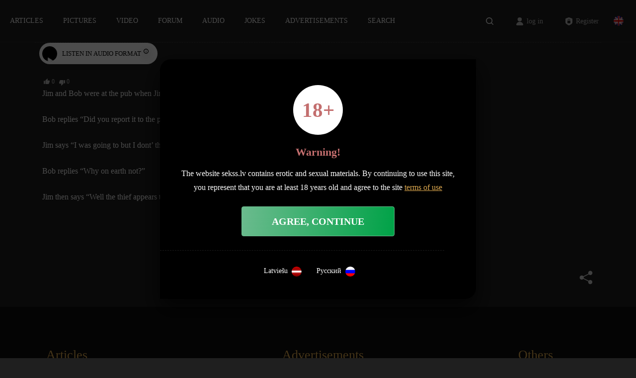

--- FILE ---
content_type: text/html; charset=UTF-8
request_url: https://sekss.lv/joke/divi-draugi-sez-kroga/
body_size: 13969
content:
<!DOCTYPE html>
<html lang="lv-LV">
  	<head>
	  	<meta charset="UTF-8">
	  	<meta name="viewport" content="width=device-width, initial-scale=1">
		<meta http-equiv="X-UA-Compatible" content="IE=edge">
		<meta name="theme-color" content="#000000">
		<link rel="profile" href="http://gmpg.org/xfn/11">

        <link rel="preload" href="https://sekss.lv/wp-content/themes/sekss/fonts/FuturaPT-Bold.woff2" as="font" type="font/woff2" crossorigin="anonymous">
		<link rel="preload" href="https://sekss.lv/wp-content/themes/sekss/fonts/FuturaPT-Light.woff2" as="font" type="font/woff2" crossorigin="anonymous">
		<link rel="preload" href="https://sekss.lv/wp-content/themes/sekss/fonts/FuturaPT-Medium.woff2" as="font" type="font/woff2" crossorigin="anonymous">
		<link rel="preload" href="https://sekss.lv/wp-content/themes/sekss/fonts/Merriweather-Regular.woff2" as="font" type="font/woff2" crossorigin="anonymous">
		<link rel="preload" href="https://sekss.lv/wp-content/themes/sekss/fonts/FuturaPT-Demi.woff" as="font" type="font/woff" crossorigin="anonymous">

	  <meta name='robots' content='index, follow, max-image-preview:large, max-snippet:-1, max-video-preview:-1' />
	<style>img:is([sizes="auto" i], [sizes^="auto," i]) { contain-intrinsic-size: 3000px 1500px }</style>
	<link rel="alternate" hreflang="lv" href="https://sekss.lv/joke/divi-draugi-sez-kroga/" />
<link rel="alternate" hreflang="en" href="https://sekss.lv/joke/jim-and-bob-were-at-the-pub/?lang=en" />
<link rel="alternate" hreflang="ru" href="https://sekss.lv/joke/%d0%b4%d0%b2%d0%b0-%d0%b4%d1%80%d1%83%d0%b3%d0%b0-%d1%81%d0%b8%d0%b4%d1%8f%d1%82-%d0%b2-%d0%bf%d0%b0%d0%b1%d0%b5/?lang=ru" />
<link rel="alternate" hreflang="x-default" href="https://sekss.lv/joke/divi-draugi-sez-kroga/" />

	<!-- This site is optimized with the Yoast SEO plugin v26.8 - https://yoast.com/product/yoast-seo-wordpress/ -->
	<title>Divi draugi sēž krogā - Sekss.lv</title>
	<meta name="description" content="Divi draugi sēž krogā. Pirmais saka: &quot;Kaut kāds mērglis vakar nozaga manu kredītkarti.&quot; Otrais: &quot;Tu jau ziņoji policijai?&quot; Pirmais: &quot;Es gribēju, bet tagad" />
	<link rel="canonical" href="https://sekss.lv/joke/divi-draugi-sez-kroga/" />
	<meta property="og:locale" content="lv_LV" />
	<meta property="og:type" content="article" />
	<meta property="og:title" content="Divi draugi sēž krogā - Sekss.lv" />
	<meta property="og:description" content="Divi draugi sēž krogā. Pirmais saka: &quot;Kaut kāds mērglis vakar nozaga manu kredītkarti.&quot; Otrais: &quot;Tu jau ziņoji policijai?&quot; Pirmais: &quot;Es gribēju, bet tagad" />
	<meta property="og:url" content="https://sekss.lv/joke/divi-draugi-sez-kroga/" />
	<meta property="og:site_name" content="Sekss.lv" />
	<meta name="twitter:card" content="summary_large_image" />
	<script type="application/ld+json" class="yoast-schema-graph">{"@context":"https://schema.org","@graph":[{"@type":"WebPage","@id":"https://sekss.lv/joke/divi-draugi-sez-kroga/","url":"https://sekss.lv/joke/divi-draugi-sez-kroga/","name":"Divi draugi sēž krogā - Sekss.lv","isPartOf":{"@id":"https://sekss.lv/#website"},"datePublished":"2023-04-03T21:00:15+00:00","description":"Divi draugi sēž krogā. Pirmais saka: \"Kaut kāds mērglis vakar nozaga manu kredītkarti.\" Otrais: \"Tu jau ziņoji policijai?\" Pirmais: \"Es gribēju, bet tagad","breadcrumb":{"@id":"https://sekss.lv/joke/divi-draugi-sez-kroga/#breadcrumb"},"inLanguage":"lv-LV","potentialAction":[{"@type":"ReadAction","target":["https://sekss.lv/joke/divi-draugi-sez-kroga/"]}]},{"@type":"BreadcrumbList","@id":"https://sekss.lv/joke/divi-draugi-sez-kroga/#breadcrumb","itemListElement":[{"@type":"ListItem","position":1,"name":"Home","item":"https://sekss.lv/"},{"@type":"ListItem","position":2,"name":"Divi draugi sēž krogā"}]},{"@type":"WebSite","@id":"https://sekss.lv/#website","url":"https://sekss.lv/","name":"Sekss.lv","description":"Izklaides vieta pieaugušajiem","potentialAction":[{"@type":"SearchAction","target":{"@type":"EntryPoint","urlTemplate":"https://sekss.lv/?s={search_term_string}"},"query-input":{"@type":"PropertyValueSpecification","valueRequired":true,"valueName":"search_term_string"}}],"inLanguage":"lv-LV"}]}</script>
	<!-- / Yoast SEO plugin. -->


<link rel='dns-prefetch' href='//www.googletagmanager.com' />
<link href='https://fonts.gstatic.com' crossorigin rel='preconnect' />
<style id='wp-emoji-styles-inline-css'>

	img.wp-smiley, img.emoji {
		display: inline !important;
		border: none !important;
		box-shadow: none !important;
		height: 1em !important;
		width: 1em !important;
		margin: 0 0.07em !important;
		vertical-align: -0.1em !important;
		background: none !important;
		padding: 0 !important;
	}
</style>
<link rel='stylesheet' id='wp-block-library-css' href='https://sekss.lv/wp-includes/css/dist/block-library/style.min.css?ver=6.8.3' media='all' />
<style id='classic-theme-styles-inline-css'>
/*! This file is auto-generated */
.wp-block-button__link{color:#fff;background-color:#32373c;border-radius:9999px;box-shadow:none;text-decoration:none;padding:calc(.667em + 2px) calc(1.333em + 2px);font-size:1.125em}.wp-block-file__button{background:#32373c;color:#fff;text-decoration:none}
</style>
<style id='global-styles-inline-css'>
:root{--wp--preset--aspect-ratio--square: 1;--wp--preset--aspect-ratio--4-3: 4/3;--wp--preset--aspect-ratio--3-4: 3/4;--wp--preset--aspect-ratio--3-2: 3/2;--wp--preset--aspect-ratio--2-3: 2/3;--wp--preset--aspect-ratio--16-9: 16/9;--wp--preset--aspect-ratio--9-16: 9/16;--wp--preset--color--black: #000000;--wp--preset--color--cyan-bluish-gray: #abb8c3;--wp--preset--color--white: #ffffff;--wp--preset--color--pale-pink: #f78da7;--wp--preset--color--vivid-red: #cf2e2e;--wp--preset--color--luminous-vivid-orange: #ff6900;--wp--preset--color--luminous-vivid-amber: #fcb900;--wp--preset--color--light-green-cyan: #7bdcb5;--wp--preset--color--vivid-green-cyan: #00d084;--wp--preset--color--pale-cyan-blue: #8ed1fc;--wp--preset--color--vivid-cyan-blue: #0693e3;--wp--preset--color--vivid-purple: #9b51e0;--wp--preset--gradient--vivid-cyan-blue-to-vivid-purple: linear-gradient(135deg,rgba(6,147,227,1) 0%,rgb(155,81,224) 100%);--wp--preset--gradient--light-green-cyan-to-vivid-green-cyan: linear-gradient(135deg,rgb(122,220,180) 0%,rgb(0,208,130) 100%);--wp--preset--gradient--luminous-vivid-amber-to-luminous-vivid-orange: linear-gradient(135deg,rgba(252,185,0,1) 0%,rgba(255,105,0,1) 100%);--wp--preset--gradient--luminous-vivid-orange-to-vivid-red: linear-gradient(135deg,rgba(255,105,0,1) 0%,rgb(207,46,46) 100%);--wp--preset--gradient--very-light-gray-to-cyan-bluish-gray: linear-gradient(135deg,rgb(238,238,238) 0%,rgb(169,184,195) 100%);--wp--preset--gradient--cool-to-warm-spectrum: linear-gradient(135deg,rgb(74,234,220) 0%,rgb(151,120,209) 20%,rgb(207,42,186) 40%,rgb(238,44,130) 60%,rgb(251,105,98) 80%,rgb(254,248,76) 100%);--wp--preset--gradient--blush-light-purple: linear-gradient(135deg,rgb(255,206,236) 0%,rgb(152,150,240) 100%);--wp--preset--gradient--blush-bordeaux: linear-gradient(135deg,rgb(254,205,165) 0%,rgb(254,45,45) 50%,rgb(107,0,62) 100%);--wp--preset--gradient--luminous-dusk: linear-gradient(135deg,rgb(255,203,112) 0%,rgb(199,81,192) 50%,rgb(65,88,208) 100%);--wp--preset--gradient--pale-ocean: linear-gradient(135deg,rgb(255,245,203) 0%,rgb(182,227,212) 50%,rgb(51,167,181) 100%);--wp--preset--gradient--electric-grass: linear-gradient(135deg,rgb(202,248,128) 0%,rgb(113,206,126) 100%);--wp--preset--gradient--midnight: linear-gradient(135deg,rgb(2,3,129) 0%,rgb(40,116,252) 100%);--wp--preset--font-size--small: 13px;--wp--preset--font-size--medium: 20px;--wp--preset--font-size--large: 36px;--wp--preset--font-size--x-large: 42px;--wp--preset--spacing--20: 0.44rem;--wp--preset--spacing--30: 0.67rem;--wp--preset--spacing--40: 1rem;--wp--preset--spacing--50: 1.5rem;--wp--preset--spacing--60: 2.25rem;--wp--preset--spacing--70: 3.38rem;--wp--preset--spacing--80: 5.06rem;--wp--preset--shadow--natural: 6px 6px 9px rgba(0, 0, 0, 0.2);--wp--preset--shadow--deep: 12px 12px 50px rgba(0, 0, 0, 0.4);--wp--preset--shadow--sharp: 6px 6px 0px rgba(0, 0, 0, 0.2);--wp--preset--shadow--outlined: 6px 6px 0px -3px rgba(255, 255, 255, 1), 6px 6px rgba(0, 0, 0, 1);--wp--preset--shadow--crisp: 6px 6px 0px rgba(0, 0, 0, 1);}:where(.is-layout-flex){gap: 0.5em;}:where(.is-layout-grid){gap: 0.5em;}body .is-layout-flex{display: flex;}.is-layout-flex{flex-wrap: wrap;align-items: center;}.is-layout-flex > :is(*, div){margin: 0;}body .is-layout-grid{display: grid;}.is-layout-grid > :is(*, div){margin: 0;}:where(.wp-block-columns.is-layout-flex){gap: 2em;}:where(.wp-block-columns.is-layout-grid){gap: 2em;}:where(.wp-block-post-template.is-layout-flex){gap: 1.25em;}:where(.wp-block-post-template.is-layout-grid){gap: 1.25em;}.has-black-color{color: var(--wp--preset--color--black) !important;}.has-cyan-bluish-gray-color{color: var(--wp--preset--color--cyan-bluish-gray) !important;}.has-white-color{color: var(--wp--preset--color--white) !important;}.has-pale-pink-color{color: var(--wp--preset--color--pale-pink) !important;}.has-vivid-red-color{color: var(--wp--preset--color--vivid-red) !important;}.has-luminous-vivid-orange-color{color: var(--wp--preset--color--luminous-vivid-orange) !important;}.has-luminous-vivid-amber-color{color: var(--wp--preset--color--luminous-vivid-amber) !important;}.has-light-green-cyan-color{color: var(--wp--preset--color--light-green-cyan) !important;}.has-vivid-green-cyan-color{color: var(--wp--preset--color--vivid-green-cyan) !important;}.has-pale-cyan-blue-color{color: var(--wp--preset--color--pale-cyan-blue) !important;}.has-vivid-cyan-blue-color{color: var(--wp--preset--color--vivid-cyan-blue) !important;}.has-vivid-purple-color{color: var(--wp--preset--color--vivid-purple) !important;}.has-black-background-color{background-color: var(--wp--preset--color--black) !important;}.has-cyan-bluish-gray-background-color{background-color: var(--wp--preset--color--cyan-bluish-gray) !important;}.has-white-background-color{background-color: var(--wp--preset--color--white) !important;}.has-pale-pink-background-color{background-color: var(--wp--preset--color--pale-pink) !important;}.has-vivid-red-background-color{background-color: var(--wp--preset--color--vivid-red) !important;}.has-luminous-vivid-orange-background-color{background-color: var(--wp--preset--color--luminous-vivid-orange) !important;}.has-luminous-vivid-amber-background-color{background-color: var(--wp--preset--color--luminous-vivid-amber) !important;}.has-light-green-cyan-background-color{background-color: var(--wp--preset--color--light-green-cyan) !important;}.has-vivid-green-cyan-background-color{background-color: var(--wp--preset--color--vivid-green-cyan) !important;}.has-pale-cyan-blue-background-color{background-color: var(--wp--preset--color--pale-cyan-blue) !important;}.has-vivid-cyan-blue-background-color{background-color: var(--wp--preset--color--vivid-cyan-blue) !important;}.has-vivid-purple-background-color{background-color: var(--wp--preset--color--vivid-purple) !important;}.has-black-border-color{border-color: var(--wp--preset--color--black) !important;}.has-cyan-bluish-gray-border-color{border-color: var(--wp--preset--color--cyan-bluish-gray) !important;}.has-white-border-color{border-color: var(--wp--preset--color--white) !important;}.has-pale-pink-border-color{border-color: var(--wp--preset--color--pale-pink) !important;}.has-vivid-red-border-color{border-color: var(--wp--preset--color--vivid-red) !important;}.has-luminous-vivid-orange-border-color{border-color: var(--wp--preset--color--luminous-vivid-orange) !important;}.has-luminous-vivid-amber-border-color{border-color: var(--wp--preset--color--luminous-vivid-amber) !important;}.has-light-green-cyan-border-color{border-color: var(--wp--preset--color--light-green-cyan) !important;}.has-vivid-green-cyan-border-color{border-color: var(--wp--preset--color--vivid-green-cyan) !important;}.has-pale-cyan-blue-border-color{border-color: var(--wp--preset--color--pale-cyan-blue) !important;}.has-vivid-cyan-blue-border-color{border-color: var(--wp--preset--color--vivid-cyan-blue) !important;}.has-vivid-purple-border-color{border-color: var(--wp--preset--color--vivid-purple) !important;}.has-vivid-cyan-blue-to-vivid-purple-gradient-background{background: var(--wp--preset--gradient--vivid-cyan-blue-to-vivid-purple) !important;}.has-light-green-cyan-to-vivid-green-cyan-gradient-background{background: var(--wp--preset--gradient--light-green-cyan-to-vivid-green-cyan) !important;}.has-luminous-vivid-amber-to-luminous-vivid-orange-gradient-background{background: var(--wp--preset--gradient--luminous-vivid-amber-to-luminous-vivid-orange) !important;}.has-luminous-vivid-orange-to-vivid-red-gradient-background{background: var(--wp--preset--gradient--luminous-vivid-orange-to-vivid-red) !important;}.has-very-light-gray-to-cyan-bluish-gray-gradient-background{background: var(--wp--preset--gradient--very-light-gray-to-cyan-bluish-gray) !important;}.has-cool-to-warm-spectrum-gradient-background{background: var(--wp--preset--gradient--cool-to-warm-spectrum) !important;}.has-blush-light-purple-gradient-background{background: var(--wp--preset--gradient--blush-light-purple) !important;}.has-blush-bordeaux-gradient-background{background: var(--wp--preset--gradient--blush-bordeaux) !important;}.has-luminous-dusk-gradient-background{background: var(--wp--preset--gradient--luminous-dusk) !important;}.has-pale-ocean-gradient-background{background: var(--wp--preset--gradient--pale-ocean) !important;}.has-electric-grass-gradient-background{background: var(--wp--preset--gradient--electric-grass) !important;}.has-midnight-gradient-background{background: var(--wp--preset--gradient--midnight) !important;}.has-small-font-size{font-size: var(--wp--preset--font-size--small) !important;}.has-medium-font-size{font-size: var(--wp--preset--font-size--medium) !important;}.has-large-font-size{font-size: var(--wp--preset--font-size--large) !important;}.has-x-large-font-size{font-size: var(--wp--preset--font-size--x-large) !important;}
:where(.wp-block-post-template.is-layout-flex){gap: 1.25em;}:where(.wp-block-post-template.is-layout-grid){gap: 1.25em;}
:where(.wp-block-columns.is-layout-flex){gap: 2em;}:where(.wp-block-columns.is-layout-grid){gap: 2em;}
:root :where(.wp-block-pullquote){font-size: 1.5em;line-height: 1.6;}
</style>
<link rel='stylesheet' id='contact-form-7-css' href='https://sekss.lv/wp-content/plugins/contact-form-7/includes/css/styles.css?ver=6.1.4' media='all' />
<link rel='stylesheet' id='bodhi-svgs-attachment-css' href='https://sekss.lv/wp-content/plugins/svg-support/css/svgs-attachment.css' media='all' />
<link rel='stylesheet' id='wpml-legacy-dropdown-0-css' href='//sekss.lv/wp-content/plugins/sitepress-multilingual-cms/templates/language-switchers/legacy-dropdown/style.min.css?ver=1' media='all' />
<style id='wpml-legacy-dropdown-0-inline-css'>
.wpml-ls-statics-shortcode_actions{background-color:#0a0a0a;}.wpml-ls-statics-shortcode_actions, .wpml-ls-statics-shortcode_actions .wpml-ls-sub-menu, .wpml-ls-statics-shortcode_actions a {border-color:#424242;}.wpml-ls-statics-shortcode_actions a {color:#ffffff;background-color:#0a0a0a;}.wpml-ls-statics-shortcode_actions .wpml-ls-current-language>a {color:#ffffff;background-color:#0a0a0a;}
</style>
<link rel='stylesheet' id='hide-admin-bar-based-on-user-roles-css' href='https://sekss.lv/wp-content/plugins/hide-admin-bar-based-on-user-roles/public/css/hide-admin-bar-based-on-user-roles-public.css?ver=6.0.4' media='all' />
<link rel='stylesheet' id='sekss-fonts-css' href='https://sekss.lv/wp-content/themes/sekss/css/fonts.css?ver=1.1.1' media='all' />
<link rel='stylesheet' id='wp-bootstrap-starter-bootstrap-css-css' href='https://sekss.lv/wp-content/themes/sekss/css/bootstrap.min.css?ver=6.8.3' media='all' />
<link rel='stylesheet' id='sekss-style-css' href='https://sekss.lv/wp-content/themes/sekss/style.css?ver=5.7.1' media='all' />
<link rel='stylesheet' id='classified-css-css' href='https://sekss.lv/wp-content/themes/sekss/css/classified.css?ver=6.8.3' media='all' />
<script src="https://sekss.lv/wp-includes/js/jquery/jquery.min.js?ver=3.7.1" id="jquery-core-js"></script>
<script id="wpml-cookie-js-extra">
var wpml_cookies = {"wp-wpml_current_language":{"value":"lv","expires":1,"path":"\/"}};
var wpml_cookies = {"wp-wpml_current_language":{"value":"lv","expires":1,"path":"\/"}};
</script>


<script id="bodhi_svg_inline-js-extra">
var svgSettings = {"skipNested":""};
</script>




<script id="wpml-browser-redirect-js-extra">
var wpml_browser_redirect_params = {"pageLanguage":"lv","languageUrls":{"lv_lv":"https:\/\/sekss.lv\/joke\/divi-draugi-sez-kroga\/","lv":"https:\/\/sekss.lv\/joke\/divi-draugi-sez-kroga\/","en_us":"https:\/\/sekss.lv\/joke\/jim-and-bob-were-at-the-pub\/?lang=en","en":"https:\/\/sekss.lv\/joke\/jim-and-bob-were-at-the-pub\/?lang=en","us":"https:\/\/sekss.lv\/joke\/jim-and-bob-were-at-the-pub\/?lang=en","ru_ru":"https:\/\/sekss.lv\/joke\/%d0%b4%d0%b2%d0%b0-%d0%b4%d1%80%d1%83%d0%b3%d0%b0-%d1%81%d0%b8%d0%b4%d1%8f%d1%82-%d0%b2-%d0%bf%d0%b0%d0%b1%d0%b5\/?lang=ru","ru":"https:\/\/sekss.lv\/joke\/%d0%b4%d0%b2%d0%b0-%d0%b4%d1%80%d1%83%d0%b3%d0%b0-%d1%81%d0%b8%d0%b4%d1%8f%d1%82-%d0%b2-%d0%bf%d0%b0%d0%b1%d0%b5\/?lang=ru"},"cookie":{"name":"_icl_visitor_lang_js","domain":"sekss.lv","path":"\/","expiration":24}};
</script>

<link rel="https://api.w.org/" href="https://sekss.lv/wp-json/" /><link rel="EditURI" type="application/rsd+xml" title="RSD" href="https://sekss.lv/xmlrpc.php?rsd" />
<meta name="generator" content="WordPress 6.8.3" />
<link rel='shortlink' href='https://sekss.lv/?p=39212' />
<link rel="alternate" title="oEmbed (JSON)" type="application/json+oembed" href="https://sekss.lv/wp-json/oembed/1.0/embed?url=https%3A%2F%2Fsekss.lv%2Fjoke%2Fdivi-draugi-sez-kroga%2F" />
<link rel="alternate" title="oEmbed (XML)" type="text/xml+oembed" href="https://sekss.lv/wp-json/oembed/1.0/embed?url=https%3A%2F%2Fsekss.lv%2Fjoke%2Fdivi-draugi-sez-kroga%2F&#038;format=xml" />
<meta name="generator" content="WPML ver:4.5.2 stt:1,31,45;" />

		<!-- GA Google Analytics @ https://m0n.co/ga -->
		<script data-rocketlazyloadscript='https://www.googletagmanager.com/gtag/js?id=UA-181428840-1' async ></script>
		<script data-rocketlazyloadscript='[data-uri]' ></script>

	<meta name="generator" content="Site Kit by Google 1.162.0" /><!-- HFCM by 99 Robots - Snippet # 1: Listen -->

<!-- /end HFCM by 99 Robots -->
<!-- HFCM by 99 Robots - Snippet # 2: AdSense -->
<script data-rocketlazyloadscript='https://pagead2.googlesyndication.com/pagead/js/adsbygoogle.js?client=ca-pub-1751018231962739' async 
     crossorigin="anonymous"></script>
<!-- /end HFCM by 99 Robots -->

		<script data-rocketlazyloadscript='[data-uri]' ></script>
		<script data-rocketlazyloadscript='https://pagead2.googlesyndication.com/pagead/js/adsbygoogle.js?client=ca-pub-1751018231962739' async 
     crossorigin="anonymous"></script>

<meta name="google-adsense-account" content="ca-pub-1751018231962739">		<style id="wp-custom-css">
			

/* index */
.front-page {
	padding-top:0;
}
.front-page section {
    padding: 40px 0;
}

.front-page .articles .article-vsm {
	margin-left:0
}

.article-vsm {
    margin-bottom: 8px;
}

.classified_card {
    padding: 1px;
    margin: 16px 0;
}

[class*="ad-"], .icon {
    float: left;
	margin-right:4px;
}

.classified_card_box .classified-info {
    height: 94px;
}

.classified_card_image .views_count, .classified_card_image .images_count {
    bottom: 95px;
}
.classified_card_box .classified-info p {
	font-size:15px;
	padding-bottom:0;
}
.classified_card_box .classified-info .phone_number {
	position:relative;
	bottom:-20px;
}
.classified_card_box .classified-info {
	height:auto;
	bottom:12px;
}

@media screen and (min-width: 900px) {
	.front-page .posts .articles .article-vsm:nth-of-type(1) {
		margin-left:0;
		padding:0 7px 7px 0;
	}
	
}

/* header */

header#masthead {
    background-color: #1f1f1f;
    box-shadow: none;
    border-bottom: 1px solid rgba(255,255,255,.05);
}
.menu-item-has-children ul {
    padding: 20px;
    box-shadow: 0 12px 26px rgb(0 0 0 / 50%);
    margin-top: -8px;
    border-radius: 4px;
}

/* article */

.articlehead {
    margin-bottom: 3.6em;
}
.articlehead .article-title {
    bottom: 2em;
}
.article-onimg .article_pic:after, .articlehead .article_pic:after {
    height: 70%;
    opacity: .7;
}
.articlehead .strong {
  padding-top: 4px;
	font-weight:500;
}
.articlehead .strong p {
	font-size:22px;
}

.wp-block-latest-posts.wp-block-latest-posts__list {
    padding: 1em 0 3em 0;
}

article li {
    font-size: 16px;
	font-weight:500;
}

blockquote {
    margin: 1rem 3rem 2rem 3rem !important;
}
.wp-block-pullquote p {
    font-size: 1.5em;
}

.read_more_section .article-hxl.article-vl {
    width: 33%;
    margin-bottom: 0;
		padding-bottom:48px;
}

[class*="article-"] {
    padding: 1px;
}

.article-hm.article-vsm .title {
    font-size: 20px;
}
.post_right_box .article-hm.article-hm:nth-of-type(n+2) .title {
	font-size: 16px;
	font-weight:400;
}

.post_right_box .article-hm.article-hm:nth-of-type(n+2) .article-title {
	padding-top:8px;
}

.post_right_box {
    border-bottom: 1px dashed rgba(255, 255, 255, .1);
		border-top:none;
    padding-bottom: 40px;
		margin-bottom:36px
}
.post_right_box h2 {
	margin-top:0;
}

@media screen and (min-width: 992px) {
	.post_right_box .article-hm:nth-of-type(n+2) {
			height: 125px;
	}
.post_right_box .article-hm:nth-of-type(n+2) .article-title {
	width:215px;
}

}

/* classifieds */

.classifieds-list-grid {
    padding-top: 20px;
}
.classifieds-list-grid.grid .classified_card {
    padding: 1px;
    margin: 0;
}
.classifieds-list-grid.grid .classified_card_image:after, .classifieds-list-grid.grid .classified_card_image:before, .classifieds-list-grid.grid .classified_card_image {
    border-radius: 0;
}

/* global */

p {
	font-size:16px;
}

.bg-ss, body {
	background-image:none;
}

.w100 {
	width:100%;
}

.btn {
	box-shadow: 0px 6px 12px rgba(0, 0, 0, 0.8);
}

.btn.btn-success, .btn.btn-primary {
	background: linear-gradient(96.88deg, #6BBB8E 0%, #00A247 100%);
	color:#fff;
}

.btn.btn-success:hover, .btn.btn-primary:hover {
	color:#fff;
}
.btn.btn-red {
	background: linear-gradient(96.88deg, #C36E6E 0%, #940000 100%);
}

p {
	padding-bottom:24px;
}
.popup_18_p {
    line-height: 180%;
}
.subscribe_container {
    border-top: none; 
}

.custom-control.custom-switch {
	margin-top:16px;
}
.custom-switch .custom-control-label::before {
    top: 12px;
}
.custom-switch .custom-control-label::after {
    top: 8px;
}

/* inputs */

input, select, textarea, input.line, select.line, textarea.line {
    padding: 18px 20px;
    font-size: 16px;
}

/* footer */

.footer_block.section-dark {
	padding:80px 0 !important;
}
footer {
	padding:60px 0;
}
.links-block-title {
    font-weight: 500;
    margin-bottom: 18px;
}
.cats-list a, .footer-links li a {
    margin-top: 8px;
		margin-bottom: 8px;
}

/* fonts */

* {font-family:'Open Sans' !important}

.btn-border,
.form_term_cat_count .big_count,
.form_term_cat_answers .big_count,
.FuturaPT,
h1,
h2,
h3,
h4,
h5,
h6,
.btn,
input.btn,
submit,
button,
.modal h6,
.modal input[type=submit],
.modal button[type=submit],
.like,
.dislike,
.save_changes input,
.save_changes_button,
.cancel_button,
.select_category_title,
.select_category_option,
.vip_title,
.other_pages h1,
.other_pages h2,
#header_mobile_menu #main-nav a,
.coment-author h5,
#classified_message_form .btn-primary
 {font-family:'Open Sans' !important}



/* modal */

.black_window {
	padding: 32px;
}
.modal-footer {
    margin-top: 28px;
	margin-left:-32px;
	margin-right:32px;
}

.archive-description {
    margin-top: 5%;
    text-align: justify;
}
.taxonomy-description
{
text-align: justify;
	margin-top: 5%;
}
@media only screen and (max-width: 767px) {
.taxonomy-description {
    width: 95%;
    padding-left: 5%;
}
}		</style>
		<noscript><style id="rocket-lazyload-nojs-css">.rll-youtube-player, [data-lazy-src]{display:none !important;}</style></noscript>		
	<style>
		html {
			margin-top: 0 !important;
		}
	</style>
</head>

<body class="index"  >
	
    <form action="https://sekss.lv/search" class="site-search__field-container js-site-search__field-container">
        <input name='search' type="text" placeholder="Meklēt...">
        <input name="lang" type="hidden" value="lv" />
        <button tupe="submit">

        </button>
    </form>
    	<header id="masthead" class="site-header navbar-static-top">
				<nav class="main-menu header_main_menu d-lg-inline-block">
		<ul id="menu-primary" class=""><li id="menu-item-135" class="menu-item menu-item-type-post_type menu-item-object-page menu-item-has-children menu-item-135"><a href="https://sekss.lv/raksti/">Raksti</a>
<ul class="sub-menu">
	<li id="menu-item-83" class="menu-item menu-item-type-taxonomy menu-item-object-category menu-item-83"><a href="https://sekss.lv/category/fantazijas/">Fantāzijas</a></li>
	<li id="menu-item-84" class="menu-item menu-item-type-taxonomy menu-item-object-category menu-item-84"><a href="https://sekss.lv/category/piedzivojumi/">Piedzīvojumi</a></li>
	<li id="menu-item-85" class="menu-item menu-item-type-taxonomy menu-item-object-category menu-item-85"><a href="https://sekss.lv/category/slavenibas/">Slavenības</a></li>
	<li id="menu-item-86" class="menu-item menu-item-type-taxonomy menu-item-object-category menu-item-86"><a href="https://sekss.lv/category/stastini/">Stāstiņi</a></li>
	<li id="menu-item-138" class="menu-item menu-item-type-taxonomy menu-item-object-category menu-item-138"><a href="https://sekss.lv/category/aktualitates/">Aktualitātes</a></li>
	<li id="menu-item-139" class="menu-item menu-item-type-taxonomy menu-item-object-category menu-item-139"><a href="https://sekss.lv/category/tehnologijas/">Tehnoloģijas</a></li>
	<li id="menu-item-148" class="menu-item menu-item-type-taxonomy menu-item-object-category menu-item-148"><a href="https://sekss.lv/category/padomi/">Padomi</a></li>
	<li id="menu-item-149" class="menu-item menu-item-type-taxonomy menu-item-object-category menu-item-149"><a href="https://sekss.lv/category/vesture/">Vēsture</a></li>
</ul>
</li>
<li id="menu-item-2264" class="menu-item menu-item-type-post_type menu-item-object-page menu-item-2264"><a href="https://sekss.lv/bildes/">Bildes</a></li>
<li id="menu-item-2265" class="menu-item menu-item-type-post_type menu-item-object-page menu-item-2265"><a href="https://sekss.lv/video/">Video</a></li>
<li id="menu-item-2263" class="menu-item menu-item-type-post_type menu-item-object-page menu-item-2263"><a href="https://sekss.lv/forums/">Forums</a></li>
<li id="menu-item-2261" class="menu-item menu-item-type-post_type menu-item-object-page menu-item-2261"><a href="https://sekss.lv/audio/">Audio</a></li>
<li id="menu-item-2262" class="menu-item menu-item-type-post_type menu-item-object-page menu-item-2262"><a href="https://sekss.lv/joki/">seksa joki</a></li>
<li id="menu-item-49401" class="menu-item menu-item-type-custom menu-item-object-custom menu-item-49401"><a href="https://sekss.lv/sludinajumi/?redirect_lang=lv">Sludinājumi</a></li>
<li id="menu-item-49282" class="menu-item menu-item-type-post_type menu-item-object-page menu-item-49282"><a href="https://sekss.lv/search/">Meklēt</a></li>
<li id="menu-item-49826" class="menu-item menu-item-type-post_type menu-item-object-page menu-item-49826"><a href="https://sekss.lv/contact-us/">Contact Us</a></li>
</ul>		</nav>
		<div class="hamburger">
			<div id="hamburger_menu_botton">
				<span class="line"> </span>
				<span class="line"> </span>
				<span class="line"> </span>
			</div>
			<nav id="header_mobile_menu">
								    <div class="site-search__button-container mobile">
        <button class="js-site-search__button site-search__button ">
        </button>
    </div>
    				<a href="#" class="close mobile_header_close"></a>
				<div id="main-nav" class=" navbar-collapse justify-content-end"><ul id="menu-primary-1" class="navbar-nav"><li class="menu-item menu-item-type-post_type menu-item-object-page menu-item-135"><a href="https://sekss.lv/raksti/">Raksti</a></li>
<li class="menu-item menu-item-type-post_type menu-item-object-page menu-item-2264"><a href="https://sekss.lv/bildes/">Bildes</a></li>
<li class="menu-item menu-item-type-post_type menu-item-object-page menu-item-2265"><a href="https://sekss.lv/video/">Video</a></li>
<li class="menu-item menu-item-type-post_type menu-item-object-page menu-item-2263"><a href="https://sekss.lv/forums/">Forums</a></li>
<li class="menu-item menu-item-type-post_type menu-item-object-page menu-item-2261"><a href="https://sekss.lv/audio/">Audio</a></li>
<li class="menu-item menu-item-type-post_type menu-item-object-page menu-item-2262"><a href="https://sekss.lv/joki/">seksa joki</a></li>
<li class="menu-item menu-item-type-custom menu-item-object-custom menu-item-49401"><a href="https://sekss.lv/sludinajumi/?redirect_lang=lv">Sludinājumi</a></li>
<li class="menu-item menu-item-type-post_type menu-item-object-page menu-item-49282"><a href="https://sekss.lv/search/">Meklēt</a></li>
<li class="menu-item menu-item-type-post_type menu-item-object-page menu-item-49826"><a href="https://sekss.lv/contact-us/">Contact Us</a></li>
</ul></div>				<div class="languge mobile_languge"><div class='languge_block'><a class='curent_languge'  href='https://sekss.lv/joke/divi-draugi-sez-kroga/?redirect_lang=lv'><img src=https://sekss.lv/wp-content/plugins/sitepress-multilingual-cms/res/flags/lv.png alt='languge flag' ></a><a href='https://sekss.lv/joke/jim-and-bob-were-at-the-pub/?lang=en&redirect_lang=en'><img src=https://sekss.lv/wp-content/plugins/sitepress-multilingual-cms/res/flags/en.png alt='languge flag' ></a><a href='https://sekss.lv/joke/%d0%b4%d0%b2%d0%b0-%d0%b4%d1%80%d1%83%d0%b3%d0%b0-%d1%81%d0%b8%d0%b4%d1%8f%d1%82-%d0%b2-%d0%bf%d0%b0%d0%b1%d0%b5/?lang=ru&redirect_lang=ru'><img src=https://sekss.lv/wp-content/plugins/sitepress-multilingual-cms/res/flags/ru.png alt='languge flag' ></a></div></div>
			</nav>
		</div>
		<div class="languge menu">
			<div class='languge_block'><img src="data:image/svg+xml,%3Csvg%20xmlns='http://www.w3.org/2000/svg'%20viewBox='0%200%200%200'%3E%3C/svg%3E" alt='curent languge flag' data-lazy-src="https://sekss.lv/wp-content/plugins/sitepress-multilingual-cms/res/flags/lv.png"><noscript><img src='https://sekss.lv/wp-content/plugins/sitepress-multilingual-cms/res/flags/lv.png' alt='curent languge flag'></noscript><div class='languges_under_box'><ul class='languges_box'><li class='curent_languge'><a href='https://sekss.lv/joke/divi-draugi-sez-kroga/?redirect_lang=lv'>Latviešu<img src=https://sekss.lv/wp-content/plugins/sitepress-multilingual-cms/res/flags/lv.png alt='languge flag' ></a></li><li><a href='https://sekss.lv/joke/jim-and-bob-were-at-the-pub/?lang=en&redirect_lang=en'>English<img src=https://sekss.lv/wp-content/plugins/sitepress-multilingual-cms/res/flags/en.png alt='languge flag' ></a></li><li><a href='https://sekss.lv/joke/%d0%b4%d0%b2%d0%b0-%d0%b4%d1%80%d1%83%d0%b3%d0%b0-%d1%81%d0%b8%d0%b4%d1%8f%d1%82-%d0%b2-%d0%bf%d0%b0%d0%b1%d0%b5/?lang=ru&redirect_lang=ru'>Русский<img src=https://sekss.lv/wp-content/plugins/sitepress-multilingual-cms/res/flags/ru.png alt='languge flag' ></a></li></ul></div></div>		</div>
		<div class="userblock">
								<nav class="login-nav">
					<a href="#" class="login_button" id="header_login_button" data-toggle="modal" data-target="#modal-login">Pieslēgties</a>
					<a href="#" class="register_button" data-toggle="modal" data-target="#modal-register">Reģistrēties</a>
					</nav>
							</div>
				    <div class="site-search__button-container">
        <button class="js-site-search__button site-search__button ">
        </button>
    </div>
    	</header>
	<div class="modal fade transparent bg" id="modal-login" tabindex="-1" role="dialog" aria-labelledby="login_labelledby" aria-hidden="true">
    <div class="modal-dialog modal-dialog-centered" role="document">
        <div class="modal-content">
                        <a href="#" class="close" data-dismiss="modal" aria-label="Close"></a>
            <div class="modal-header">
                <h5 class="modal-title" id="login_labelledby">Pieslēgties</h5>
            </div>
            <div class="modal-body">
                                                        <form name="loginform" id="loginform" action="https://sekss.lv/wp-login.php" method="post">
                            <p class="login-username">
                                <input type="text" autocomplete="on" name="log" id="user_login" class="input" value="" placeholder="Tavs e-pasts" />
                                <span class="error-message">Šis lauks ir obligāts</span>
                            </p>
                            <p class="login-password">
                                <input type="password" autocomplete="on" name="pwd" id="user_pass" class="input" value="" placeholder="Tava parole" />
                                <span class="error-message">Šis lauks ir obligāts</span>   
                            </p>
                            <p class="login-submit">
                            <input type="submit" name="wp-submit" id="wp-submit" class="button-primary btn btn-primary btn-lg" value="Ienākt" tabindex="100" />
                            <input type="hidden" name="redirect_to" value="/joke/divi-draugi-sez-kroga/"/>
                            </p>
                        </form>
                            <a href="#" class="reset_password_link" data-toggle="modal" onclick="jQuery('#modal-login').modal('hide')" data-target="#modal-reset-password">Aizmirsi paroli?</a>
                                    </div>
            <div class="modal-footer">
                <nav class="login-nav">
                <a href="#" class="mobile_modal_button login">Pieslēgties</a>
                <a href="#" data-toggle="modal" onclick="jQuery('#modal-login').modal('hide')" data-target="#modal-register">Reģistrēties</a>
                </nav>
            </div>
        </div>
    </div>
</div>
<div class="modal fade transparent bg" id="modal-register" tabindex="-1" role="dialog" aria-labelledby="register_labelledby" aria-hidden="true">
    <div class="modal-dialog modal-dialog-centered" role="document">
        <div class="modal-content">
                        <a href="#" class="close" data-dismiss="modal" aria-label="Close"></a>
            <div class="modal-header">
                <h5 class="modal-title" id="register_labelledby">Reģistrēties</h5>
            </div>
            <div class="modal-body">
                <form id="register-form" action="/joke/divi-draugi-sez-kroga/" method="post">
                <div class="input-container">
                    <input id="register_user_name" name="username" type="email" placeholder="Tavs e-pasts" value=""/>
                    <span class="error-message">Šis lauks ir obligāts</span>
                </div>
                <div class="input-container">
                    <input id="register_pass" name="password" type="password" placeholder="Parole" autocomplete="off" />
                    <span class="error-message">Šis lauks ir obligāts</span>
                </div>
                <div class="input-container">
                    <input id="again_pass" type="password" placeholder="Parole (atkārtoti)" autocomplete="off" />
                    <span class="error-message">Šis lauks ir obligāts</span>
                </div>
                <div class="custom-control custom-switch py-3">
                    <span class="error-message">tam jāpiekrīt</span>
                    <input type="checkbox" class="custom-control-input" id="switch2">
                    <label class="custom-control-label" for="switch2">
                        <span><small>Es piekrītu portāla <a  href="#" data-toggle="modal" data-target="#modal-privacy">Lietošanas noteikumi</a></small></span>
                    </label>
                </div>
                            <script src='https://www.google.com/recaptcha/api.js' async defer></script>
                            <div class="mt-2 control-group">
												<div class="g-recaptcha" data-sitekey="6LewGvgUAAAAAEVTj3llKZjn6nQpxjARoYpCMEkF"></div>
											</div>
												                    <button type="submit" name="submit" class="btn btn-primary btn-lg register-submit">Reģistrēties</button>
                </form>
            </div>
            <div class="modal-footer">
                <nav class="login-nav">
                    <a href="#" data-toggle="modal" onclick="jQuery('#modal-register').modal('hide')" data-target="#modal-login">Pieslēgties</a>
                    <a href="#" class="mobile_modal_button register" >Reģistrēties</a>
                </nav>
            </div>
        </div>
    </div>
</div>
<div class="modal fade transparent bg" id="modal-reset-password" tabindex="-1" role="dialog" aria-hidden="true">
    <div class="modal-dialog modal-dialog-centered mobile_upper_modal" role="document">
        <div class="modal-content" id="reset-password-form_block">
                        <a href="#" class="close" data-dismiss="modal" aria-label="Close"></a>
            <div class="modal-header">
                <h5 class="modal-title">Nomainīt paroli</h5>
            </div>
            <div class="modal-body">
                <form id="reset_password_form" action="https://sekss.lv/wp-admin/admin-ajax.php" method="POST">
                    <div class="input-container">
                        <input type="text" name="email_reset_password" id="email_reset_password" class="input" placeholder="Tavs e-pasts" autocapitalize="off">
                        <span class="error-message">Šis lauks ir obligāts</span>
					</div>
                    <input type="submit" id="wp-submit_reset_password" class="button-primary btn btn-primary btn-lg" value="Nomainīt paroli" tabindex="100" />
                </form>
            </div>
            <div class="modal-footer">
                <div class="back_button">
                    <span onclick="jQuery('#modal-reset-password').modal('hide')">Atpakaļ</span>
                </div>
            </div>
        </div>
        <div class="modal-content no_displey" id="reset-password-result_block">
            <div class="modal-header">
                <h5 class="modal-title">Paroles nomaiņa</h5>
            </div>
            <div class="modal-body">
                <div class="bottom-dashed">
                    <p>
                    Uz Tavu e-pastu tika nosūtīta paroles nomaiņas saite. <span id="reset_password_mail_span"></span> Seko līdzi e-pastā sniegtajiem norādījumiem, lai nomainītu paroli.

                    </p>
                </div>
                <div>
                    <h6>Vai nesaņēmi e-pastu?</h6>
                    <p>Pārbaudi mēstuļu mapi. Ja tur nav e-pasta,
                    <a href="#" id="send_mail_agin">klikšķini šeit</a>
                     nosūtītu to atkārtoti.</p>
                </div>
            </div>
        </div>
    </div>
</div>
    
                    

<div class="popup_18_wibdow ">
    <div class="black_window">
        <div class="delete_window_block">
            <div class="warning">
                          <div class="popup_18_image"><p>18+</p></div>
              <p>Uzmanību!</p>
            </div>
            <p class="popup_18_p">Vietne Sekss.lv satur erotiskus un seksuāla rakstura materiālus. Turpinot izmantot šo vietni, Jūs apliecināt, ka esat sasniedzis vismaz 18 gadu vecumu un piekrītat vietnes <a href="#" data-toggle="modal" data-target="#modal-privacy">lietošanas noteikumi</a></p>
            <div>
                <a class="btn btn-lg btn-success" id="popup_18_button" href="/joke/divi-draugi-sez-kroga/?visited=visited">Piekrītu, turpināt</a>
            </div>
            
        </div>

        <div class="modal-footer">
            <div class="popup_18_wibdow__languge_block">
                <div class='languge_block'><a href='https://sekss.lv/joke/jim-and-bob-were-at-the-pub/?lang=en&redirect_lang=en'>English<img src=https://sekss.lv/wp-content/plugins/sitepress-multilingual-cms/res/flags/en.png alt='languge flag' ></a><a href='https://sekss.lv/joke/%d0%b4%d0%b2%d0%b0-%d0%b4%d1%80%d1%83%d0%b3%d0%b0-%d1%81%d0%b8%d0%b4%d1%8f%d1%82-%d0%b2-%d0%bf%d0%b0%d0%b1%d0%b5/?lang=ru&redirect_lang=ru'>Русский<img src=https://sekss.lv/wp-content/plugins/sitepress-multilingual-cms/res/flags/ru.png alt='languge flag' ></a></div>            </div>
        </div>


    </div>
  </div>
<div class="modal fade transparent bg" id="modal-privacy" tabindex="-1" role="dialog" aria-labelledby="privacy-labelledby" aria-hidden="true">
	<div class="modal-dialog modal-dialog-centered" role="document">
		<div class="modal-content">
			<a href="#" class="close" data-dismiss="modal" aria-label="Close"></a>
			<div class="modal-header">
				<h5 class="modal-title" id="privacy-labelledby">Divi draugi sēž krogā</h5>
			</div>
			<div class="modal-body">
				Divi draugi sēž krogā. Pirmais saka: "Kaut kāds mērglis vakar nozaga manu kredītkarti."
Otrais: "Tu jau ziņoji policijai?"
Pirmais: "Es gribēju, bet tagad domāju, ka nemaz to nedarīšu."
Otrais: "Kāpēc ne?"
Pirmais: "Tāpēc, ka viņš tērē mazāk nekā mana sieva."			</div>
		</div>
	</div>
</div>
	<div class="page_content">
<div id="content" class="site-content">
	<div class="container">
		<div class="row bottom-dashed justify-content-between align-items-center mobile_no_displey">
        </div>
        <div>
            <article>
                <div class="joke">


    <div class="joke-licke">
        <span class="like " data-post_type="joke" data-post_like_id="39212">0</span>
        <span class="dislike " data-post_type="joke" data-post_like_id="39212">0</span>
    </div>
    <div class="joke-content">
        <p>Divi draugi sēž krogā. Pirmais saka: &#8220;Kaut kāds mērglis vakar nozaga manu kredītkarti.&#8221;<br />
Otrais: &#8220;Tu jau ziņoji policijai?&#8221;<br />
Pirmais: &#8220;Es gribēju, bet tagad domāju, ka nemaz to nedarīšu.&#8221;<br />
Otrais: &#8220;Kāpēc ne?&#8221;<br />
Pirmais: &#8220;Tāpēc, ka viņš tērē mazāk nekā mana sieva.&#8221;</p>
    </div>
    <div class="share_container">
		<div class="share_block">
			<div class="share_box">
			<script>
				var post_id_share = '39212' 
			</script>
				<a
		class="facebook"
		rel="nofollow"
		href="javascript: void(0)"
		onClick="window.open('https://www.facebook.com/sharer.php?u=https%3A%2F%2Fsekss.lv%2Fjoke%2Fdivi-draugi-sez-kroga%2F','sharer','status=0,toolbar=0,width=650,height=500');"
		title="Dalīties Facebook">facebook</a>

					<a
		class="twitter"
		rel="nofollow"
		href="javascript: void(0)"
		onClick="window.open('https://twitter.com/intent/tweet?text=Divi+draugi+s%C4%93%C5%BE+krog%C4%81&url=https%3A%2F%2Fsekss.lv%2Fjoke%2Fdivi-draugi-sez-kroga%2F','sharer','status=0,toolbar=0,width=650,height=500');"
		title="Dalieties Twitter">twitter</a>
					<a 
		class="draugiem" 
		title="Dalieties draugiem.lv"
		href="javascript:(function(){window.open('https://www.draugiem.lv/say/ext/add.php?title=Divi+draugi+s%C4%93%C5%BE+krog%C4%81&link=https%3A%2F%2Fsekss.lv%2Fjoke%2Fdivi-draugi-sez-kroga%2F','','location=1,status=1,scrollbars=0,resizable=0,width=530,height=400');})();">Recommend to friends</a>
			</div>
			<svg width="18" height="18" viewBox="0 0 18 18" fill="none" xmlns="http://www.w3.org/2000/svg">
				<path d="M13.765 12C13.4282 12.0013 13.0952 12.0706 12.7859 12.2038C12.4766 12.3369 12.1974 12.5312 11.965 12.775L5.87 9.725C6.01994 9.27038 6.01994 8.77962 5.87 8.325L11.975 5.22C12.4123 5.68081 13.0053 5.96258 13.6388 6.01053C14.2722 6.05848 14.9009 5.86919 15.4025 5.47945C15.9042 5.08971 16.2431 4.52736 16.3532 3.90171C16.4634 3.27606 16.3369 2.63181 15.9985 2.09417C15.6602 1.55653 15.1339 1.16391 14.5222 0.992632C13.9104 0.821353 13.2569 0.883647 12.6885 1.16741C12.1201 1.45116 11.6776 1.93612 11.4468 2.528C11.2161 3.11989 11.2136 3.77642 11.44 4.37L5.395 7.445C5.06853 7.04572 4.62655 6.75719 4.12966 6.61896C3.63277 6.48073 3.10529 6.49957 2.61952 6.67288C2.13375 6.8462 1.71348 7.16552 1.41631 7.58706C1.11914 8.0086 0.959625 8.51174 0.959625 9.0275C0.959625 9.54326 1.11914 10.0464 1.41631 10.4679C1.71348 10.8895 2.13375 11.2088 2.61952 11.3821C3.10529 11.5554 3.63277 11.5743 4.12966 11.436C4.62655 11.2978 5.06853 11.0093 5.395 10.61L11.425 13.645C11.3231 13.9186 11.2706 14.2081 11.27 14.5C11.27 14.9945 11.4166 15.4778 11.6913 15.8889C11.966 16.3 12.3565 16.6205 12.8133 16.8097C13.2701 16.9989 13.7728 17.0484 14.2577 16.952C14.7427 16.8555 15.1881 16.6174 15.5378 16.2678C15.8874 15.9181 16.1255 15.4727 16.222 14.9877C16.3184 14.5028 16.2689 14.0001 16.0797 13.5433C15.8905 13.0865 15.5701 12.696 15.1589 12.4213C14.7478 12.1466 14.2645 12 13.77 12H13.765Z"/>
			</svg>
		</div>
	</div>
</div>            </article>
        </div>
        
	</div>
</div>


	<div class="section-dark mt-5 py-6 footer_block">
		<div class="container">
			<div class="row footer-links" role="navigation">
				<div class="col-12 col-md-6 col-lg-5 pb-4">
					<div class="links-block-title">
						Raksti					</div>
					<div class="row">
						<div class="col-6 col-md-6 col-lg-6">
							<ul>
								<li><a href="https://sekss.lv/category/fantazijas/">Fantāzijas</a></li>
								<li><a href="https://sekss.lv/category/piedzivojumi/">Piedzīvojumi</a></li>
								<li><a href="https://sekss.lv/category/slavenibas/">Slavenības</a></li>
								<li><a href="https://sekss.lv/category/stastini/">Stāstiņi</a></li>
							</ul>
						</div>
						<div class="col-6 col-md-6 col-lg-6">
							<ul>
								<li><a href="https://sekss.lv/category/aktualitates/">Aktualitātes</a></li>
								<li><a href="https://sekss.lv/category/tehnologijas/">Tehnoloģijas</a></li>
								<li><a href="https://sekss.lv/category/vesture/">Vēsture</a></li>
								<li><a href="https://sekss.lv/category/padomi/">Padomi</a></li>
							</ul>
						</div>
					</div>
				</div>
				<div class="col-12 col-md-6 col-lg-5 pb-4">
					<div class="links-block-title">
						Sludinājumi					</div>
					<div class="row">
						<div class="col-6 col-md-6 col-lg-6">
							<ul>
								<li><a href="https://sekss.lv/sludinajumi-kat/sieviete-mekle-virieti/">Sieviete meklē vīrieti</a></li>
								<li><a href="https://sekss.lv/sludinajumi-kat/virietis-mekle-sievieti/">Vīrietis meklē sievieti</a></li>
								<li><a href="https://sekss.lv/sludinajumi-kat/sieviete-mekle-sievieti/">Sieviete meklē sievieti</a></li>
								<li><a href="https://sekss.lv/sludinajumi-kat/virietis-mekle-virieti/">Vīrietis meklē vīrieti</a></li>
							</ul>
						</div>
						<div class="col-6 col-md-6 col-lg-6">
							<ul>
								<li><a href="https://sekss.lv/sludinajumi-kat/pari-trans-etc/">Pāri, trans, u.c.</a></li>
								<li><a href="https://sekss.lv/sludinajumi-kat/eskorts/">Eskorts &amp; Masāža</a></li>
								<li><a href="https://sekss.lv/sludinajumi-kat/vietas/">Vietas</a></li>
								<li><a href="https://sekss.lv/sludinajumi-kat/darbs/">Darbs</a></li>
								<li><a href="https://sekss.lv/sludinajumi-kat/cits/">Cits</a></li>
							</ul>
						</div>
					</div>
				</div>
				<div class="col-12 col-md-6 col-lg-2 pb-4">
					<div class="links-block-title">
						Citi					</div>
					<div class="row">
						<div class="col-12">
							<ul>
								<li><a href="https://sekss.lv/video/">Video</a></li>
								<li><a href="https://sekss.lv/bildes/">Foto</a></li>
								<li><a href="https://sekss.lv/audio/">Audio</a></li>
								<li><a href="https://sekss.lv/joki/">Joki</a></li>
								<li><a href="https://sekss.lv/forums/">Forums</a></li>
							</ul>
						</div>
					</div>
				</div>
			</div>
		</div>
	</div>
<footer class="sekss-bg">
	<div class="container">
				<nav class="footer-menu">
			<a href="">Reklāma</a>
			<a href="https://sekss.lv/contact-us/">Kontakti</a>
			<a href="#" data-toggle="modal" data-target="#modal-privacy">Lietošanas noteikumi</a>
		</nav>
		<small class="font-mw">&copy; 2026 <a href="https://sekss.lv">Sekss.lv</a></small>
	</div>
</footer>
</div>
<script type="speculationrules">
{"prefetch":[{"source":"document","where":{"and":[{"href_matches":"\/*"},{"not":{"href_matches":["\/wp-*.php","\/wp-admin\/*","\/wp-content\/uploads\/*","\/wp-content\/*","\/wp-content\/plugins\/*","\/wp-content\/themes\/sekss\/*","\/*\\?(.+)"]}},{"not":{"selector_matches":"a[rel~=\"nofollow\"]"}},{"not":{"selector_matches":".no-prefetch, .no-prefetch a"}}]},"eagerness":"conservative"}]}
</script>

<script src="https://sekss.lv/wp-includes/js/dist/i18n.min.js?ver=5e580eb46a90c2b997e6" id="wp-i18n-js"></script>




<script id="rocket-browser-checker-js-after">
"use strict";var _createClass=function(){function defineProperties(target,props){for(var i=0;i<props.length;i++){var descriptor=props[i];descriptor.enumerable=descriptor.enumerable||!1,descriptor.configurable=!0,"value"in descriptor&&(descriptor.writable=!0),Object.defineProperty(target,descriptor.key,descriptor)}}return function(Constructor,protoProps,staticProps){return protoProps&&defineProperties(Constructor.prototype,protoProps),staticProps&&defineProperties(Constructor,staticProps),Constructor}}();function _classCallCheck(instance,Constructor){if(!(instance instanceof Constructor))throw new TypeError("Cannot call a class as a function")}var RocketBrowserCompatibilityChecker=function(){function RocketBrowserCompatibilityChecker(options){_classCallCheck(this,RocketBrowserCompatibilityChecker),this.passiveSupported=!1,this._checkPassiveOption(this),this.options=!!this.passiveSupported&&options}return _createClass(RocketBrowserCompatibilityChecker,[{key:"_checkPassiveOption",value:function(self){try{var options={get passive(){return!(self.passiveSupported=!0)}};window.addEventListener("test",null,options),window.removeEventListener("test",null,options)}catch(err){self.passiveSupported=!1}}},{key:"initRequestIdleCallback",value:function(){!1 in window&&(window.requestIdleCallback=function(cb){var start=Date.now();return setTimeout(function(){cb({didTimeout:!1,timeRemaining:function(){return Math.max(0,50-(Date.now()-start))}})},1)}),!1 in window&&(window.cancelIdleCallback=function(id){return clearTimeout(id)})}},{key:"isDataSaverModeOn",value:function(){return"connection"in navigator&&!0===navigator.connection.saveData}},{key:"supportsLinkPrefetch",value:function(){var elem=document.createElement("link");return elem.relList&&elem.relList.supports&&elem.relList.supports("prefetch")&&window.IntersectionObserver&&"isIntersecting"in IntersectionObserverEntry.prototype}},{key:"isSlowConnection",value:function(){return"connection"in navigator&&"effectiveType"in navigator.connection&&("2g"===navigator.connection.effectiveType||"slow-2g"===navigator.connection.effectiveType)}}]),RocketBrowserCompatibilityChecker}();
</script>
<script id="rocket-delay-js-js-after">
(function() {
"use strict";var e=function(){function n(e,t){for(var r=0;r<t.length;r++){var n=t[r];n.enumerable=n.enumerable||!1,n.configurable=!0,"value"in n&&(n.writable=!0),Object.defineProperty(e,n.key,n)}}return function(e,t,r){return t&&n(e.prototype,t),r&&n(e,r),e}}();function n(e,t){if(!(e instanceof t))throw new TypeError("Cannot call a class as a function")}var t=function(){function r(e,t){n(this,r),this.attrName="data-rocketlazyloadscript",this.browser=t,this.options=this.browser.options,this.triggerEvents=e,this.userEventListener=this.triggerListener.bind(this)}return e(r,[{key:"init",value:function(){this._addEventListener(this)}},{key:"reset",value:function(){this._removeEventListener(this)}},{key:"_addEventListener",value:function(t){this.triggerEvents.forEach(function(e){return window.addEventListener(e,t.userEventListener,t.options)})}},{key:"_removeEventListener",value:function(t){this.triggerEvents.forEach(function(e){return window.removeEventListener(e,t.userEventListener,t.options)})}},{key:"_loadScriptSrc",value:function(){var r=this,e=document.querySelectorAll("script["+this.attrName+"]");0!==e.length&&Array.prototype.slice.call(e).forEach(function(e){var t=e.getAttribute(r.attrName);e.setAttribute("src",t),e.removeAttribute(r.attrName)}),this.reset()}},{key:"triggerListener",value:function(){this._loadScriptSrc(),this._removeEventListener(this)}}],[{key:"run",value:function(){RocketBrowserCompatibilityChecker&&new r(["keydown","mouseover","touchmove","touchstart"],new RocketBrowserCompatibilityChecker({passive:!0})).init()}}]),r}();t.run();
}());
</script>




<script>window.lazyLoadOptions={elements_selector:"img[data-lazy-src],.rocket-lazyload",data_src:"lazy-src",data_srcset:"lazy-srcset",data_sizes:"lazy-sizes",class_loading:"lazyloading",class_loaded:"lazyloaded",threshold:300,callback_loaded:function(element){if(element.tagName==="IFRAME"&&element.dataset.rocketLazyload=="fitvidscompatible"){if(element.classList.contains("lazyloaded")){if(typeof window.jQuery!="undefined"){if(jQuery.fn.fitVids){jQuery(element).parent().fitVids()}}}}}};window.addEventListener('LazyLoad::Initialized',function(e){var lazyLoadInstance=e.detail.instance;if(window.MutationObserver){var observer=new MutationObserver(function(mutations){var image_count=0;var iframe_count=0;var rocketlazy_count=0;mutations.forEach(function(mutation){for(i=0;i<mutation.addedNodes.length;i++){if(typeof mutation.addedNodes[i].getElementsByTagName!=='function'){continue}
if(typeof mutation.addedNodes[i].getElementsByClassName!=='function'){continue}
images=mutation.addedNodes[i].getElementsByTagName('img');is_image=mutation.addedNodes[i].tagName=="IMG";iframes=mutation.addedNodes[i].getElementsByTagName('iframe');is_iframe=mutation.addedNodes[i].tagName=="IFRAME";rocket_lazy=mutation.addedNodes[i].getElementsByClassName('rocket-lazyload');image_count+=images.length;iframe_count+=iframes.length;rocketlazy_count+=rocket_lazy.length;if(is_image){image_count+=1}
if(is_iframe){iframe_count+=1}}});if(image_count>0||iframe_count>0||rocketlazy_count>0){lazyLoadInstance.update()}});var b=document.getElementsByTagName("body")[0];var config={childList:!0,subtree:!0};observer.observe(b,config)}},!1)</script><script data-no-minify="1" async src="https://sekss.lv/wp-content/plugins/wp-rocket/assets/js/lazyload/16.1/lazyload.min.js"></script><script src="https://sekss.lv/wp-content/cache/min/1/2261eb2b2690db673b868f2ba1cdc078.js" data-minify="1" defer></script></body>

</html>
<!-- This website is like a Rocket, isn't it? Performance optimized by WP Rocket. Learn more: https://wp-rocket.me -->

--- FILE ---
content_type: text/html; charset=UTF-8
request_url: https://sekss.lv/joke/jim-and-bob-were-at-the-pub/?lang=en
body_size: 11954
content:
<!DOCTYPE html>
<html lang="en-US">
  	<head>
	  	<meta charset="UTF-8">
	  	<meta name="viewport" content="width=device-width, initial-scale=1">
		<meta http-equiv="X-UA-Compatible" content="IE=edge">
		<meta name="theme-color" content="#000000">
		<link rel="profile" href="http://gmpg.org/xfn/11">

        <link rel="preload" href="https://sekss.lv/wp-content/themes/sekss/fonts/FuturaPT-Bold.woff2" as="font" type="font/woff2" crossorigin="anonymous">
		<link rel="preload" href="https://sekss.lv/wp-content/themes/sekss/fonts/FuturaPT-Light.woff2" as="font" type="font/woff2" crossorigin="anonymous">
		<link rel="preload" href="https://sekss.lv/wp-content/themes/sekss/fonts/FuturaPT-Medium.woff2" as="font" type="font/woff2" crossorigin="anonymous">
		<link rel="preload" href="https://sekss.lv/wp-content/themes/sekss/fonts/Merriweather-Regular.woff2" as="font" type="font/woff2" crossorigin="anonymous">
		<link rel="preload" href="https://sekss.lv/wp-content/themes/sekss/fonts/FuturaPT-Demi.woff" as="font" type="font/woff" crossorigin="anonymous">

	  <meta name='robots' content='index, follow, max-image-preview:large, max-snippet:-1, max-video-preview:-1' />
	<style>img:is([sizes="auto" i], [sizes^="auto," i]) { contain-intrinsic-size: 3000px 1500px }</style>
	<link rel="alternate" hreflang="lv" href="https://sekss.lv/joke/divi-draugi-sez-kroga/" />
<link rel="alternate" hreflang="en" href="https://sekss.lv/joke/jim-and-bob-were-at-the-pub/?lang=en" />
<link rel="alternate" hreflang="ru" href="https://sekss.lv/joke/%d0%b4%d0%b2%d0%b0-%d0%b4%d1%80%d1%83%d0%b3%d0%b0-%d1%81%d0%b8%d0%b4%d1%8f%d1%82-%d0%b2-%d0%bf%d0%b0%d0%b1%d0%b5/?lang=ru" />
<link rel="alternate" hreflang="x-default" href="https://sekss.lv/joke/divi-draugi-sez-kroga/" />

	<!-- This site is optimized with the Yoast SEO plugin v26.8 - https://yoast.com/product/yoast-seo-wordpress/ -->
	<title>Jim and Bob were at the pub - Sekss.lv</title>
	<meta name="description" content="Jim and Bob were at the pub when Jim says &quot;Some prick stole my credit card the other day&quot; Bob replies &quot;Did you report it to the police?&quot; Jim says &quot;I was" />
	<link rel="canonical" href="https://sekss.lv/joke/jim-and-bob-were-at-the-pub/?lang=en" />
	<meta property="og:locale" content="en_US" />
	<meta property="og:type" content="article" />
	<meta property="og:title" content="Jim and Bob were at the pub - Sekss.lv" />
	<meta property="og:description" content="Jim and Bob were at the pub when Jim says &quot;Some prick stole my credit card the other day&quot; Bob replies &quot;Did you report it to the police?&quot; Jim says &quot;I was" />
	<meta property="og:url" content="https://sekss.lv/joke/jim-and-bob-were-at-the-pub/?lang=en" />
	<meta property="og:site_name" content="Sekss.lv" />
	<meta name="twitter:card" content="summary_large_image" />
	<script type="application/ld+json" class="yoast-schema-graph">{"@context":"https://schema.org","@graph":[{"@type":"WebPage","@id":"https://sekss.lv/joke/jim-and-bob-were-at-the-pub/?lang=en","url":"https://sekss.lv/joke/jim-and-bob-were-at-the-pub/?lang=en","name":"Jim and Bob were at the pub - Sekss.lv","isPartOf":{"@id":"https://sekss.lv/#website"},"datePublished":"2023-04-03T21:00:55+00:00","description":"Jim and Bob were at the pub when Jim says \"Some prick stole my credit card the other day\" Bob replies \"Did you report it to the police?\" Jim says \"I was","breadcrumb":{"@id":"https://sekss.lv/joke/jim-and-bob-were-at-the-pub/?lang=en#breadcrumb"},"inLanguage":"en-US","potentialAction":[{"@type":"ReadAction","target":["https://sekss.lv/joke/jim-and-bob-were-at-the-pub/?lang=en"]}]},{"@type":"BreadcrumbList","@id":"https://sekss.lv/joke/jim-and-bob-were-at-the-pub/?lang=en#breadcrumb","itemListElement":[{"@type":"ListItem","position":1,"name":"Home","item":"https://sekss.lv/?lang=en"},{"@type":"ListItem","position":2,"name":"Jim and Bob were at the pub"}]},{"@type":"WebSite","@id":"https://sekss.lv/#website","url":"https://sekss.lv/","name":"Sekss.lv","description":"Izklaides vieta pieaugušajiem","potentialAction":[{"@type":"SearchAction","target":{"@type":"EntryPoint","urlTemplate":"https://sekss.lv/?s={search_term_string}"},"query-input":{"@type":"PropertyValueSpecification","valueRequired":true,"valueName":"search_term_string"}}],"inLanguage":"en-US"}]}</script>
	<!-- / Yoast SEO plugin. -->


<link rel='dns-prefetch' href='//www.googletagmanager.com' />
<link href='https://fonts.gstatic.com' crossorigin rel='preconnect' />
<style id='wp-emoji-styles-inline-css'>

	img.wp-smiley, img.emoji {
		display: inline !important;
		border: none !important;
		box-shadow: none !important;
		height: 1em !important;
		width: 1em !important;
		margin: 0 0.07em !important;
		vertical-align: -0.1em !important;
		background: none !important;
		padding: 0 !important;
	}
</style>
<link rel='stylesheet' id='wp-block-library-css' href='https://sekss.lv/wp-includes/css/dist/block-library/style.min.css?ver=6.8.3' media='all' />
<style id='classic-theme-styles-inline-css'>
/*! This file is auto-generated */
.wp-block-button__link{color:#fff;background-color:#32373c;border-radius:9999px;box-shadow:none;text-decoration:none;padding:calc(.667em + 2px) calc(1.333em + 2px);font-size:1.125em}.wp-block-file__button{background:#32373c;color:#fff;text-decoration:none}
</style>
<style id='global-styles-inline-css'>
:root{--wp--preset--aspect-ratio--square: 1;--wp--preset--aspect-ratio--4-3: 4/3;--wp--preset--aspect-ratio--3-4: 3/4;--wp--preset--aspect-ratio--3-2: 3/2;--wp--preset--aspect-ratio--2-3: 2/3;--wp--preset--aspect-ratio--16-9: 16/9;--wp--preset--aspect-ratio--9-16: 9/16;--wp--preset--color--black: #000000;--wp--preset--color--cyan-bluish-gray: #abb8c3;--wp--preset--color--white: #ffffff;--wp--preset--color--pale-pink: #f78da7;--wp--preset--color--vivid-red: #cf2e2e;--wp--preset--color--luminous-vivid-orange: #ff6900;--wp--preset--color--luminous-vivid-amber: #fcb900;--wp--preset--color--light-green-cyan: #7bdcb5;--wp--preset--color--vivid-green-cyan: #00d084;--wp--preset--color--pale-cyan-blue: #8ed1fc;--wp--preset--color--vivid-cyan-blue: #0693e3;--wp--preset--color--vivid-purple: #9b51e0;--wp--preset--gradient--vivid-cyan-blue-to-vivid-purple: linear-gradient(135deg,rgba(6,147,227,1) 0%,rgb(155,81,224) 100%);--wp--preset--gradient--light-green-cyan-to-vivid-green-cyan: linear-gradient(135deg,rgb(122,220,180) 0%,rgb(0,208,130) 100%);--wp--preset--gradient--luminous-vivid-amber-to-luminous-vivid-orange: linear-gradient(135deg,rgba(252,185,0,1) 0%,rgba(255,105,0,1) 100%);--wp--preset--gradient--luminous-vivid-orange-to-vivid-red: linear-gradient(135deg,rgba(255,105,0,1) 0%,rgb(207,46,46) 100%);--wp--preset--gradient--very-light-gray-to-cyan-bluish-gray: linear-gradient(135deg,rgb(238,238,238) 0%,rgb(169,184,195) 100%);--wp--preset--gradient--cool-to-warm-spectrum: linear-gradient(135deg,rgb(74,234,220) 0%,rgb(151,120,209) 20%,rgb(207,42,186) 40%,rgb(238,44,130) 60%,rgb(251,105,98) 80%,rgb(254,248,76) 100%);--wp--preset--gradient--blush-light-purple: linear-gradient(135deg,rgb(255,206,236) 0%,rgb(152,150,240) 100%);--wp--preset--gradient--blush-bordeaux: linear-gradient(135deg,rgb(254,205,165) 0%,rgb(254,45,45) 50%,rgb(107,0,62) 100%);--wp--preset--gradient--luminous-dusk: linear-gradient(135deg,rgb(255,203,112) 0%,rgb(199,81,192) 50%,rgb(65,88,208) 100%);--wp--preset--gradient--pale-ocean: linear-gradient(135deg,rgb(255,245,203) 0%,rgb(182,227,212) 50%,rgb(51,167,181) 100%);--wp--preset--gradient--electric-grass: linear-gradient(135deg,rgb(202,248,128) 0%,rgb(113,206,126) 100%);--wp--preset--gradient--midnight: linear-gradient(135deg,rgb(2,3,129) 0%,rgb(40,116,252) 100%);--wp--preset--font-size--small: 13px;--wp--preset--font-size--medium: 20px;--wp--preset--font-size--large: 36px;--wp--preset--font-size--x-large: 42px;--wp--preset--spacing--20: 0.44rem;--wp--preset--spacing--30: 0.67rem;--wp--preset--spacing--40: 1rem;--wp--preset--spacing--50: 1.5rem;--wp--preset--spacing--60: 2.25rem;--wp--preset--spacing--70: 3.38rem;--wp--preset--spacing--80: 5.06rem;--wp--preset--shadow--natural: 6px 6px 9px rgba(0, 0, 0, 0.2);--wp--preset--shadow--deep: 12px 12px 50px rgba(0, 0, 0, 0.4);--wp--preset--shadow--sharp: 6px 6px 0px rgba(0, 0, 0, 0.2);--wp--preset--shadow--outlined: 6px 6px 0px -3px rgba(255, 255, 255, 1), 6px 6px rgba(0, 0, 0, 1);--wp--preset--shadow--crisp: 6px 6px 0px rgba(0, 0, 0, 1);}:where(.is-layout-flex){gap: 0.5em;}:where(.is-layout-grid){gap: 0.5em;}body .is-layout-flex{display: flex;}.is-layout-flex{flex-wrap: wrap;align-items: center;}.is-layout-flex > :is(*, div){margin: 0;}body .is-layout-grid{display: grid;}.is-layout-grid > :is(*, div){margin: 0;}:where(.wp-block-columns.is-layout-flex){gap: 2em;}:where(.wp-block-columns.is-layout-grid){gap: 2em;}:where(.wp-block-post-template.is-layout-flex){gap: 1.25em;}:where(.wp-block-post-template.is-layout-grid){gap: 1.25em;}.has-black-color{color: var(--wp--preset--color--black) !important;}.has-cyan-bluish-gray-color{color: var(--wp--preset--color--cyan-bluish-gray) !important;}.has-white-color{color: var(--wp--preset--color--white) !important;}.has-pale-pink-color{color: var(--wp--preset--color--pale-pink) !important;}.has-vivid-red-color{color: var(--wp--preset--color--vivid-red) !important;}.has-luminous-vivid-orange-color{color: var(--wp--preset--color--luminous-vivid-orange) !important;}.has-luminous-vivid-amber-color{color: var(--wp--preset--color--luminous-vivid-amber) !important;}.has-light-green-cyan-color{color: var(--wp--preset--color--light-green-cyan) !important;}.has-vivid-green-cyan-color{color: var(--wp--preset--color--vivid-green-cyan) !important;}.has-pale-cyan-blue-color{color: var(--wp--preset--color--pale-cyan-blue) !important;}.has-vivid-cyan-blue-color{color: var(--wp--preset--color--vivid-cyan-blue) !important;}.has-vivid-purple-color{color: var(--wp--preset--color--vivid-purple) !important;}.has-black-background-color{background-color: var(--wp--preset--color--black) !important;}.has-cyan-bluish-gray-background-color{background-color: var(--wp--preset--color--cyan-bluish-gray) !important;}.has-white-background-color{background-color: var(--wp--preset--color--white) !important;}.has-pale-pink-background-color{background-color: var(--wp--preset--color--pale-pink) !important;}.has-vivid-red-background-color{background-color: var(--wp--preset--color--vivid-red) !important;}.has-luminous-vivid-orange-background-color{background-color: var(--wp--preset--color--luminous-vivid-orange) !important;}.has-luminous-vivid-amber-background-color{background-color: var(--wp--preset--color--luminous-vivid-amber) !important;}.has-light-green-cyan-background-color{background-color: var(--wp--preset--color--light-green-cyan) !important;}.has-vivid-green-cyan-background-color{background-color: var(--wp--preset--color--vivid-green-cyan) !important;}.has-pale-cyan-blue-background-color{background-color: var(--wp--preset--color--pale-cyan-blue) !important;}.has-vivid-cyan-blue-background-color{background-color: var(--wp--preset--color--vivid-cyan-blue) !important;}.has-vivid-purple-background-color{background-color: var(--wp--preset--color--vivid-purple) !important;}.has-black-border-color{border-color: var(--wp--preset--color--black) !important;}.has-cyan-bluish-gray-border-color{border-color: var(--wp--preset--color--cyan-bluish-gray) !important;}.has-white-border-color{border-color: var(--wp--preset--color--white) !important;}.has-pale-pink-border-color{border-color: var(--wp--preset--color--pale-pink) !important;}.has-vivid-red-border-color{border-color: var(--wp--preset--color--vivid-red) !important;}.has-luminous-vivid-orange-border-color{border-color: var(--wp--preset--color--luminous-vivid-orange) !important;}.has-luminous-vivid-amber-border-color{border-color: var(--wp--preset--color--luminous-vivid-amber) !important;}.has-light-green-cyan-border-color{border-color: var(--wp--preset--color--light-green-cyan) !important;}.has-vivid-green-cyan-border-color{border-color: var(--wp--preset--color--vivid-green-cyan) !important;}.has-pale-cyan-blue-border-color{border-color: var(--wp--preset--color--pale-cyan-blue) !important;}.has-vivid-cyan-blue-border-color{border-color: var(--wp--preset--color--vivid-cyan-blue) !important;}.has-vivid-purple-border-color{border-color: var(--wp--preset--color--vivid-purple) !important;}.has-vivid-cyan-blue-to-vivid-purple-gradient-background{background: var(--wp--preset--gradient--vivid-cyan-blue-to-vivid-purple) !important;}.has-light-green-cyan-to-vivid-green-cyan-gradient-background{background: var(--wp--preset--gradient--light-green-cyan-to-vivid-green-cyan) !important;}.has-luminous-vivid-amber-to-luminous-vivid-orange-gradient-background{background: var(--wp--preset--gradient--luminous-vivid-amber-to-luminous-vivid-orange) !important;}.has-luminous-vivid-orange-to-vivid-red-gradient-background{background: var(--wp--preset--gradient--luminous-vivid-orange-to-vivid-red) !important;}.has-very-light-gray-to-cyan-bluish-gray-gradient-background{background: var(--wp--preset--gradient--very-light-gray-to-cyan-bluish-gray) !important;}.has-cool-to-warm-spectrum-gradient-background{background: var(--wp--preset--gradient--cool-to-warm-spectrum) !important;}.has-blush-light-purple-gradient-background{background: var(--wp--preset--gradient--blush-light-purple) !important;}.has-blush-bordeaux-gradient-background{background: var(--wp--preset--gradient--blush-bordeaux) !important;}.has-luminous-dusk-gradient-background{background: var(--wp--preset--gradient--luminous-dusk) !important;}.has-pale-ocean-gradient-background{background: var(--wp--preset--gradient--pale-ocean) !important;}.has-electric-grass-gradient-background{background: var(--wp--preset--gradient--electric-grass) !important;}.has-midnight-gradient-background{background: var(--wp--preset--gradient--midnight) !important;}.has-small-font-size{font-size: var(--wp--preset--font-size--small) !important;}.has-medium-font-size{font-size: var(--wp--preset--font-size--medium) !important;}.has-large-font-size{font-size: var(--wp--preset--font-size--large) !important;}.has-x-large-font-size{font-size: var(--wp--preset--font-size--x-large) !important;}
:where(.wp-block-post-template.is-layout-flex){gap: 1.25em;}:where(.wp-block-post-template.is-layout-grid){gap: 1.25em;}
:where(.wp-block-columns.is-layout-flex){gap: 2em;}:where(.wp-block-columns.is-layout-grid){gap: 2em;}
:root :where(.wp-block-pullquote){font-size: 1.5em;line-height: 1.6;}
</style>
<link rel='stylesheet' id='contact-form-7-css' href='https://sekss.lv/wp-content/plugins/contact-form-7/includes/css/styles.css?ver=6.1.4' media='all' />
<link rel='stylesheet' id='bodhi-svgs-attachment-css' href='https://sekss.lv/wp-content/plugins/svg-support/css/svgs-attachment.css' media='all' />
<link rel='stylesheet' id='wpml-legacy-dropdown-0-css' href='//sekss.lv/wp-content/plugins/sitepress-multilingual-cms/templates/language-switchers/legacy-dropdown/style.min.css?ver=1' media='all' />
<style id='wpml-legacy-dropdown-0-inline-css'>
.wpml-ls-statics-shortcode_actions{background-color:#0a0a0a;}.wpml-ls-statics-shortcode_actions, .wpml-ls-statics-shortcode_actions .wpml-ls-sub-menu, .wpml-ls-statics-shortcode_actions a {border-color:#424242;}.wpml-ls-statics-shortcode_actions a {color:#ffffff;background-color:#0a0a0a;}.wpml-ls-statics-shortcode_actions .wpml-ls-current-language>a {color:#ffffff;background-color:#0a0a0a;}
</style>
<link rel='stylesheet' id='hide-admin-bar-based-on-user-roles-css' href='https://sekss.lv/wp-content/plugins/hide-admin-bar-based-on-user-roles/public/css/hide-admin-bar-based-on-user-roles-public.css?ver=6.0.4' media='all' />
<link rel='stylesheet' id='sekss-fonts-css' href='https://sekss.lv/wp-content/themes/sekss/css/fonts.css?ver=1.1.1' media='all' />
<link rel='stylesheet' id='wp-bootstrap-starter-bootstrap-css-css' href='https://sekss.lv/wp-content/themes/sekss/css/bootstrap.min.css?ver=6.8.3' media='all' />
<link rel='stylesheet' id='sekss-style-css' href='https://sekss.lv/wp-content/themes/sekss/style.css?ver=5.7.1' media='all' />
<link rel='stylesheet' id='classified-css-css' href='https://sekss.lv/wp-content/themes/sekss/css/classified.css?ver=6.8.3' media='all' />
<script src="https://sekss.lv/wp-includes/js/jquery/jquery.min.js?ver=3.7.1" id="jquery-core-js"></script>
<script id="wpml-cookie-js-extra">
var wpml_cookies = {"wp-wpml_current_language":{"value":"en","expires":1,"path":"\/"}};
var wpml_cookies = {"wp-wpml_current_language":{"value":"en","expires":1,"path":"\/"}};
</script>
<script src="https://sekss.lv/wp-content/plugins/sitepress-multilingual-cms/res/js/cookies/language-cookie.js?ver=4.5.2" id="wpml-cookie-js"></script>
<script src="https://sekss.lv/wp-content/plugins/svg-support/vendor/DOMPurify/DOMPurify.min.js?ver=2.5.8" id="bodhi-dompurify-library-js"></script>
<script id="bodhi_svg_inline-js-extra">
var svgSettings = {"skipNested":""};
</script>
<script src="https://sekss.lv/wp-content/plugins/svg-support/js/min/svgs-inline-min.js" id="bodhi_svg_inline-js"></script>
<script id="bodhi_svg_inline-js-after">
cssTarget={"Bodhi":"img.style-svg","ForceInlineSVG":"style-svg"};ForceInlineSVGActive="false";frontSanitizationEnabled="on";
</script>
<script src="//sekss.lv/wp-content/plugins/sitepress-multilingual-cms/templates/language-switchers/legacy-dropdown/script.min.js?ver=1" id="wpml-legacy-dropdown-0-js"></script>
<script src="https://sekss.lv/wp-content/plugins/hide-admin-bar-based-on-user-roles/public/js/hide-admin-bar-based-on-user-roles-public.js?ver=6.0.4" id="hide-admin-bar-based-on-user-roles-js"></script>
<script id="wpml-browser-redirect-js-extra">
var wpml_browser_redirect_params = {"pageLanguage":"en","languageUrls":{"lv_lv":"https:\/\/sekss.lv\/joke\/divi-draugi-sez-kroga\/","lv":"https:\/\/sekss.lv\/joke\/divi-draugi-sez-kroga\/","en_us":"https:\/\/sekss.lv\/joke\/jim-and-bob-were-at-the-pub\/?lang=en","en":"https:\/\/sekss.lv\/joke\/jim-and-bob-were-at-the-pub\/?lang=en","us":"https:\/\/sekss.lv\/joke\/jim-and-bob-were-at-the-pub\/?lang=en","ru_ru":"https:\/\/sekss.lv\/joke\/%d0%b4%d0%b2%d0%b0-%d0%b4%d1%80%d1%83%d0%b3%d0%b0-%d1%81%d0%b8%d0%b4%d1%8f%d1%82-%d0%b2-%d0%bf%d0%b0%d0%b1%d0%b5\/?lang=ru","ru":"https:\/\/sekss.lv\/joke\/%d0%b4%d0%b2%d0%b0-%d0%b4%d1%80%d1%83%d0%b3%d0%b0-%d1%81%d0%b8%d0%b4%d1%8f%d1%82-%d0%b2-%d0%bf%d0%b0%d0%b1%d0%b5\/?lang=ru"},"cookie":{"name":"_icl_visitor_lang_js","domain":"sekss.lv","path":"\/","expiration":24}};
</script>
<script src="https://sekss.lv/wp-content/plugins/sitepress-multilingual-cms/dist/js/browser-redirect/app.js?ver=4.5.2" id="wpml-browser-redirect-js"></script>
<link rel="https://api.w.org/" href="https://sekss.lv/wp-json/" /><link rel="EditURI" type="application/rsd+xml" title="RSD" href="https://sekss.lv/xmlrpc.php?rsd" />
<meta name="generator" content="WordPress 6.8.3" />
<link rel='shortlink' href='https://sekss.lv/?p=39213&#038;lang=en' />
<link rel="alternate" title="oEmbed (JSON)" type="application/json+oembed" href="https://sekss.lv/wp-json/oembed/1.0/embed?url=https%3A%2F%2Fsekss.lv%2Fjoke%2Fjim-and-bob-were-at-the-pub%2F%3Flang%3Den" />
<link rel="alternate" title="oEmbed (XML)" type="text/xml+oembed" href="https://sekss.lv/wp-json/oembed/1.0/embed?url=https%3A%2F%2Fsekss.lv%2Fjoke%2Fjim-and-bob-were-at-the-pub%2F%3Flang%3Den&#038;format=xml" />
<meta name="generator" content="WPML ver:4.5.2 stt:1,31,45;" />

		<!-- GA Google Analytics @ https://m0n.co/ga -->
		<script async src="https://www.googletagmanager.com/gtag/js?id=UA-181428840-1"></script>
		<script>
			window.dataLayer = window.dataLayer || [];
			function gtag(){dataLayer.push(arguments);}
			gtag('js', new Date());
			gtag('config', 'UA-181428840-1');
		</script>

	<meta name="generator" content="Site Kit by Google 1.162.0" /><!-- HFCM by 99 Robots - Snippet # 1: Listen -->
<script async src="https://listen.technology/resources/sekss.js"></script>
<!-- /end HFCM by 99 Robots -->
<!-- HFCM by 99 Robots - Snippet # 2: AdSense -->
<script async src="https://pagead2.googlesyndication.com/pagead/js/adsbygoogle.js?client=ca-pub-1751018231962739"
     crossorigin="anonymous"></script>
<!-- /end HFCM by 99 Robots -->

		<script>
		(function(h,o,t,j,a,r){
			h.hj=h.hj||function(){(h.hj.q=h.hj.q||[]).push(arguments)};
			h._hjSettings={hjid:1632685,hjsv:5};
			a=o.getElementsByTagName('head')[0];
			r=o.createElement('script');r.async=1;
			r.src=t+h._hjSettings.hjid+j+h._hjSettings.hjsv;
			a.appendChild(r);
		})(window,document,'//static.hotjar.com/c/hotjar-','.js?sv=');
		</script>
		<script async src="https://pagead2.googlesyndication.com/pagead/js/adsbygoogle.js?client=ca-pub-1751018231962739"
     crossorigin="anonymous"></script>

<meta name="google-adsense-account" content="ca-pub-1751018231962739">		<style id="wp-custom-css">
			

/* index */
.front-page {
	padding-top:0;
}
.front-page section {
    padding: 40px 0;
}

.front-page .articles .article-vsm {
	margin-left:0
}

.article-vsm {
    margin-bottom: 8px;
}

.classified_card {
    padding: 1px;
    margin: 16px 0;
}

[class*="ad-"], .icon {
    float: left;
	margin-right:4px;
}

.classified_card_box .classified-info {
    height: 94px;
}

.classified_card_image .views_count, .classified_card_image .images_count {
    bottom: 95px;
}
.classified_card_box .classified-info p {
	font-size:15px;
	padding-bottom:0;
}
.classified_card_box .classified-info .phone_number {
	position:relative;
	bottom:-20px;
}
.classified_card_box .classified-info {
	height:auto;
	bottom:12px;
}

@media screen and (min-width: 900px) {
	.front-page .posts .articles .article-vsm:nth-of-type(1) {
		margin-left:0;
		padding:0 7px 7px 0;
	}
	
}

/* header */

header#masthead {
    background-color: #1f1f1f;
    box-shadow: none;
    border-bottom: 1px solid rgba(255,255,255,.05);
}
.menu-item-has-children ul {
    padding: 20px;
    box-shadow: 0 12px 26px rgb(0 0 0 / 50%);
    margin-top: -8px;
    border-radius: 4px;
}

/* article */

.articlehead {
    margin-bottom: 3.6em;
}
.articlehead .article-title {
    bottom: 2em;
}
.article-onimg .article_pic:after, .articlehead .article_pic:after {
    height: 70%;
    opacity: .7;
}
.articlehead .strong {
  padding-top: 4px;
	font-weight:500;
}
.articlehead .strong p {
	font-size:22px;
}

.wp-block-latest-posts.wp-block-latest-posts__list {
    padding: 1em 0 3em 0;
}

article li {
    font-size: 16px;
	font-weight:500;
}

blockquote {
    margin: 1rem 3rem 2rem 3rem !important;
}
.wp-block-pullquote p {
    font-size: 1.5em;
}

.read_more_section .article-hxl.article-vl {
    width: 33%;
    margin-bottom: 0;
		padding-bottom:48px;
}

[class*="article-"] {
    padding: 1px;
}

.article-hm.article-vsm .title {
    font-size: 20px;
}
.post_right_box .article-hm.article-hm:nth-of-type(n+2) .title {
	font-size: 16px;
	font-weight:400;
}

.post_right_box .article-hm.article-hm:nth-of-type(n+2) .article-title {
	padding-top:8px;
}

.post_right_box {
    border-bottom: 1px dashed rgba(255, 255, 255, .1);
		border-top:none;
    padding-bottom: 40px;
		margin-bottom:36px
}
.post_right_box h2 {
	margin-top:0;
}

@media screen and (min-width: 992px) {
	.post_right_box .article-hm:nth-of-type(n+2) {
			height: 125px;
	}
.post_right_box .article-hm:nth-of-type(n+2) .article-title {
	width:215px;
}

}

/* classifieds */

.classifieds-list-grid {
    padding-top: 20px;
}
.classifieds-list-grid.grid .classified_card {
    padding: 1px;
    margin: 0;
}
.classifieds-list-grid.grid .classified_card_image:after, .classifieds-list-grid.grid .classified_card_image:before, .classifieds-list-grid.grid .classified_card_image {
    border-radius: 0;
}

/* global */

p {
	font-size:16px;
}

.bg-ss, body {
	background-image:none;
}

.w100 {
	width:100%;
}

.btn {
	box-shadow: 0px 6px 12px rgba(0, 0, 0, 0.8);
}

.btn.btn-success, .btn.btn-primary {
	background: linear-gradient(96.88deg, #6BBB8E 0%, #00A247 100%);
	color:#fff;
}

.btn.btn-success:hover, .btn.btn-primary:hover {
	color:#fff;
}
.btn.btn-red {
	background: linear-gradient(96.88deg, #C36E6E 0%, #940000 100%);
}

p {
	padding-bottom:24px;
}
.popup_18_p {
    line-height: 180%;
}
.subscribe_container {
    border-top: none; 
}

.custom-control.custom-switch {
	margin-top:16px;
}
.custom-switch .custom-control-label::before {
    top: 12px;
}
.custom-switch .custom-control-label::after {
    top: 8px;
}

/* inputs */

input, select, textarea, input.line, select.line, textarea.line {
    padding: 18px 20px;
    font-size: 16px;
}

/* footer */

.footer_block.section-dark {
	padding:80px 0 !important;
}
footer {
	padding:60px 0;
}
.links-block-title {
    font-weight: 500;
    margin-bottom: 18px;
}
.cats-list a, .footer-links li a {
    margin-top: 8px;
		margin-bottom: 8px;
}

/* fonts */

* {font-family:'Open Sans' !important}

.btn-border,
.form_term_cat_count .big_count,
.form_term_cat_answers .big_count,
.FuturaPT,
h1,
h2,
h3,
h4,
h5,
h6,
.btn,
input.btn,
submit,
button,
.modal h6,
.modal input[type=submit],
.modal button[type=submit],
.like,
.dislike,
.save_changes input,
.save_changes_button,
.cancel_button,
.select_category_title,
.select_category_option,
.vip_title,
.other_pages h1,
.other_pages h2,
#header_mobile_menu #main-nav a,
.coment-author h5,
#classified_message_form .btn-primary
 {font-family:'Open Sans' !important}



/* modal */

.black_window {
	padding: 32px;
}
.modal-footer {
    margin-top: 28px;
	margin-left:-32px;
	margin-right:32px;
}

.archive-description {
    margin-top: 5%;
    text-align: justify;
}
.taxonomy-description
{
text-align: justify;
	margin-top: 5%;
}
@media only screen and (max-width: 767px) {
.taxonomy-description {
    width: 95%;
    padding-left: 5%;
}
}		</style>
				<script>
		const site_url = 'https://sekss.lv/wp-admin/admin-ajax.php',
			  home_url = 'https://sekss.lv/?lang=en'
		var cookie_id = '8795259'
	</script>
	<style>
		html {
			margin-top: 0 !important;
		}
	</style>
</head>

<body class="index"  >
	
    <form action="https://sekss.lv/search/?lang=en" class="site-search__field-container js-site-search__field-container">
        <input name='search' type="text" placeholder="Search...">
        <input name="lang" type="hidden" value="en" />
        <button tupe="submit">

        </button>
    </form>
    	<header id="masthead" class="site-header navbar-static-top">
				<nav class="main-menu header_main_menu d-lg-inline-block">
		<ul id="menu-primary-english" class=""><li id="menu-item-1606" class="menu-item menu-item-type-post_type menu-item-object-page menu-item-has-children menu-item-1606"><a href="https://sekss.lv/write/?lang=en">ARTICLES</a>
<ul class="sub-menu">
	<li id="menu-item-1458" class="menu-item menu-item-type-taxonomy menu-item-object-category menu-item-1458"><a href="https://sekss.lv/category/fantasies/?lang=en">Fantasies</a></li>
	<li id="menu-item-1459" class="menu-item menu-item-type-taxonomy menu-item-object-category menu-item-1459"><a href="https://sekss.lv/category/adventures/?lang=en">Adventures</a></li>
	<li id="menu-item-1460" class="menu-item menu-item-type-taxonomy menu-item-object-category menu-item-1460"><a href="https://sekss.lv/category/%d1%81elebrities/?lang=en">Сelebrities</a></li>
	<li id="menu-item-1461" class="menu-item menu-item-type-taxonomy menu-item-object-category menu-item-1461"><a href="https://sekss.lv/category/stories/?lang=en">Stories</a></li>
	<li id="menu-item-1462" class="menu-item menu-item-type-taxonomy menu-item-object-category menu-item-1462"><a href="https://sekss.lv/category/current-events/?lang=en">Сurrent events</a></li>
	<li id="menu-item-1463" class="menu-item menu-item-type-taxonomy menu-item-object-category menu-item-1463"><a href="https://sekss.lv/category/technology/?lang=en">Technology</a></li>
	<li id="menu-item-1464" class="menu-item menu-item-type-taxonomy menu-item-object-category menu-item-1464"><a href="https://sekss.lv/category/history/?lang=en">History</a></li>
	<li id="menu-item-1465" class="menu-item menu-item-type-taxonomy menu-item-object-category menu-item-1465"><a href="https://sekss.lv/category/tips/?lang=en">Tips</a></li>
</ul>
</li>
<li id="menu-item-2273" class="menu-item menu-item-type-post_type menu-item-object-page menu-item-2273"><a href="https://sekss.lv/pictures/?lang=en">Pictures</a></li>
<li id="menu-item-2275" class="menu-item menu-item-type-post_type menu-item-object-page menu-item-2275"><a href="https://sekss.lv/video/?lang=en">Video</a></li>
<li id="menu-item-2272" class="menu-item menu-item-type-post_type menu-item-object-page menu-item-2272"><a href="https://sekss.lv/forums/?lang=en">Forum</a></li>
<li id="menu-item-2274" class="menu-item menu-item-type-post_type menu-item-object-page menu-item-2274"><a href="https://sekss.lv/audio/?lang=en">Audio</a></li>
<li id="menu-item-2271" class="menu-item menu-item-type-post_type menu-item-object-page menu-item-2271"><a href="https://sekss.lv/joki/?lang=en">Jokes</a></li>
<li id="menu-item-49402" class="menu-item menu-item-type-custom menu-item-object-custom menu-item-49402"><a href="https://sekss.lv/sludinajumi/?redirect_lang=en">Advertisements</a></li>
<li id="menu-item-49403" class="menu-item menu-item-type-custom menu-item-object-custom menu-item-49403"><a href="https://sekss.lv/search/">Search</a></li>
</ul>		</nav>
		<div class="hamburger">
			<div id="hamburger_menu_botton">
				<span class="line"> </span>
				<span class="line"> </span>
				<span class="line"> </span>
			</div>
			<nav id="header_mobile_menu">
								    <div class="site-search__button-container mobile">
        <button class="js-site-search__button site-search__button ">
        </button>
    </div>
    				<a href="#" class="close mobile_header_close"></a>
				<div id="main-nav" class=" navbar-collapse justify-content-end"><ul id="menu-primary-english-1" class="navbar-nav"><li class="menu-item menu-item-type-post_type menu-item-object-page menu-item-1606"><a href="https://sekss.lv/write/?lang=en">ARTICLES</a></li>
<li class="menu-item menu-item-type-post_type menu-item-object-page menu-item-2273"><a href="https://sekss.lv/pictures/?lang=en">Pictures</a></li>
<li class="menu-item menu-item-type-post_type menu-item-object-page menu-item-2275"><a href="https://sekss.lv/video/?lang=en">Video</a></li>
<li class="menu-item menu-item-type-post_type menu-item-object-page menu-item-2272"><a href="https://sekss.lv/forums/?lang=en">Forum</a></li>
<li class="menu-item menu-item-type-post_type menu-item-object-page menu-item-2274"><a href="https://sekss.lv/audio/?lang=en">Audio</a></li>
<li class="menu-item menu-item-type-post_type menu-item-object-page menu-item-2271"><a href="https://sekss.lv/joki/?lang=en">Jokes</a></li>
<li class="menu-item menu-item-type-custom menu-item-object-custom menu-item-49402"><a href="https://sekss.lv/sludinajumi/?redirect_lang=en">Advertisements</a></li>
<li class="menu-item menu-item-type-custom menu-item-object-custom menu-item-49403"><a href="https://sekss.lv/search/">Search</a></li>
</ul></div>				<div class="languge mobile_languge"><div class='languge_block'><a href='https://sekss.lv/joke/divi-draugi-sez-kroga/?redirect_lang=lv'><img src=https://sekss.lv/wp-content/plugins/sitepress-multilingual-cms/res/flags/lv.png alt='languge flag' ></a><a class='curent_languge'  href='https://sekss.lv/joke/jim-and-bob-were-at-the-pub/?lang=en&redirect_lang=en'><img src=https://sekss.lv/wp-content/plugins/sitepress-multilingual-cms/res/flags/en.png alt='languge flag' ></a><a href='https://sekss.lv/joke/%d0%b4%d0%b2%d0%b0-%d0%b4%d1%80%d1%83%d0%b3%d0%b0-%d1%81%d0%b8%d0%b4%d1%8f%d1%82-%d0%b2-%d0%bf%d0%b0%d0%b1%d0%b5/?lang=ru&redirect_lang=ru'><img src=https://sekss.lv/wp-content/plugins/sitepress-multilingual-cms/res/flags/ru.png alt='languge flag' ></a></div></div>
			</nav>
		</div>
		<div class="languge menu">
			<div class='languge_block'><img src='https://sekss.lv/wp-content/plugins/sitepress-multilingual-cms/res/flags/en.png' alt='curent languge flag'><div class='languges_under_box'><ul class='languges_box'><li><a href='https://sekss.lv/joke/divi-draugi-sez-kroga/?redirect_lang=lv'>Latviešu<img src=https://sekss.lv/wp-content/plugins/sitepress-multilingual-cms/res/flags/lv.png alt='languge flag' ></a></li><li class='curent_languge'><a href='https://sekss.lv/joke/jim-and-bob-were-at-the-pub/?lang=en&redirect_lang=en'>English<img src=https://sekss.lv/wp-content/plugins/sitepress-multilingual-cms/res/flags/en.png alt='languge flag' ></a></li><li><a href='https://sekss.lv/joke/%d0%b4%d0%b2%d0%b0-%d0%b4%d1%80%d1%83%d0%b3%d0%b0-%d1%81%d0%b8%d0%b4%d1%8f%d1%82-%d0%b2-%d0%bf%d0%b0%d0%b1%d0%b5/?lang=ru&redirect_lang=ru'>Русский<img src=https://sekss.lv/wp-content/plugins/sitepress-multilingual-cms/res/flags/ru.png alt='languge flag' ></a></li></ul></div></div>		</div>
		<div class="userblock">
								<nav class="login-nav">
					<a href="#" class="login_button" id="header_login_button" data-toggle="modal" data-target="#modal-login">log in</a>
					<a href="#" class="register_button" data-toggle="modal" data-target="#modal-register">Register</a>
					</nav>
							</div>
				    <div class="site-search__button-container">
        <button class="js-site-search__button site-search__button ">
        </button>
    </div>
    	</header>
	<div class="modal fade transparent bg" id="modal-login" tabindex="-1" role="dialog" aria-labelledby="login_labelledby" aria-hidden="true">
    <div class="modal-dialog modal-dialog-centered" role="document">
        <div class="modal-content">
                        <a href="#" class="close" data-dismiss="modal" aria-label="Close"></a>
            <div class="modal-header">
                <h5 class="modal-title" id="login_labelledby">log in</h5>
            </div>
            <div class="modal-body">
                                                        <form name="loginform" id="loginform" action="https://sekss.lv/wp-login.php?lang=en" method="post">
                            <p class="login-username">
                                <input type="text" autocomplete="on" name="log" id="user_login" class="input" value="" placeholder="Your e-mail" />
                                <span class="error-message">this field is required</span>
                            </p>
                            <p class="login-password">
                                <input type="password" autocomplete="on" name="pwd" id="user_pass" class="input" value="" placeholder="Your password" />
                                <span class="error-message">this field is required</span>   
                            </p>
                            <p class="login-submit">
                            <input type="submit" name="wp-submit" id="wp-submit" class="button-primary btn btn-primary btn-lg" value="Sign in" tabindex="100" />
                            <input type="hidden" name="redirect_to" value="/joke/jim-and-bob-were-at-the-pub/"/>
                            </p>
                        </form>
                            <a href="#" class="reset_password_link" data-toggle="modal" onclick="jQuery('#modal-login').modal('hide')" data-target="#modal-reset-password">Forgot Password</a>
                                    </div>
            <div class="modal-footer">
                <nav class="login-nav">
                <a href="#" class="mobile_modal_button login">log in</a>
                <a href="#" data-toggle="modal" onclick="jQuery('#modal-login').modal('hide')" data-target="#modal-register">Register</a>
                </nav>
            </div>
        </div>
    </div>
</div>
<div class="modal fade transparent bg" id="modal-register" tabindex="-1" role="dialog" aria-labelledby="register_labelledby" aria-hidden="true">
    <div class="modal-dialog modal-dialog-centered" role="document">
        <div class="modal-content">
                        <a href="#" class="close" data-dismiss="modal" aria-label="Close"></a>
            <div class="modal-header">
                <h5 class="modal-title" id="register_labelledby">Register</h5>
            </div>
            <div class="modal-body">
                <form id="register-form" action="/joke/jim-and-bob-were-at-the-pub/" method="post">
                <div class="input-container">
                    <input id="register_user_name" name="username" type="email" placeholder="Your e-mail" value=""/>
                    <span class="error-message">this field is required</span>
                </div>
                <div class="input-container">
                    <input id="register_pass" name="password" type="password" placeholder="Password" autocomplete="off" />
                    <span class="error-message">this field is required</span>
                </div>
                <div class="input-container">
                    <input id="again_pass" type="password" placeholder="Password again" autocomplete="off" />
                    <span class="error-message">this field is required</span>
                </div>
                <div class="custom-control custom-switch py-3">
                    <span class="error-message">you have to agree with this</span>
                    <input type="checkbox" class="custom-control-input" id="switch2">
                    <label class="custom-control-label" for="switch2">
                        <span><small>I agree with the site <a  href="#" data-toggle="modal" data-target="#modal-privacy">Terms of use</a></small></span>
                    </label>
                </div>
                            <script src='https://www.google.com/recaptcha/api.js' async defer></script>
                            <div class="mt-2 control-group">
												<div class="g-recaptcha" data-sitekey="6LewGvgUAAAAAEVTj3llKZjn6nQpxjARoYpCMEkF"></div>
											</div>
												                    <button type="submit" name="submit" class="btn btn-primary btn-lg register-submit">Register</button>
                </form>
            </div>
            <div class="modal-footer">
                <nav class="login-nav">
                    <a href="#" data-toggle="modal" onclick="jQuery('#modal-register').modal('hide')" data-target="#modal-login">log in</a>
                    <a href="#" class="mobile_modal_button register" >Register</a>
                </nav>
            </div>
        </div>
    </div>
</div>
<div class="modal fade transparent bg" id="modal-reset-password" tabindex="-1" role="dialog" aria-hidden="true">
    <div class="modal-dialog modal-dialog-centered mobile_upper_modal" role="document">
        <div class="modal-content" id="reset-password-form_block">
                        <a href="#" class="close" data-dismiss="modal" aria-label="Close"></a>
            <div class="modal-header">
                <h5 class="modal-title">Reset password</h5>
            </div>
            <div class="modal-body">
                <form id="reset_password_form" action="https://sekss.lv/wp-admin/admin-ajax.php" method="POST">
                    <div class="input-container">
                        <input type="text" name="email_reset_password" id="email_reset_password" class="input" placeholder="Your e-mail" autocapitalize="off">
                        <span class="error-message">this field is required</span>
					</div>
                    <input type="submit" id="wp-submit_reset_password" class="button-primary btn btn-primary btn-lg" value="Reset password" tabindex="100" />
                </form>
            </div>
            <div class="modal-footer">
                <div class="back_button">
                    <span onclick="jQuery('#modal-reset-password').modal('hide')">Back</span>
                </div>
            </div>
        </div>
        <div class="modal-content no_displey" id="reset-password-result_block">
            <div class="modal-header">
                <h5 class="modal-title">Password reset</h5>
            </div>
            <div class="modal-body">
                <div class="bottom-dashed">
                    <p>
                    A password reset link was sent to your email <span id="reset_password_mail_span"></span> Follow the instructions in the email to reset your password.

                    </p>
                </div>
                <div>
                    <h6>Didn't receive the email?</h6>
                    <p>Check the spam folder. If there is no e-mail there,
                    <a href="#" id="send_mail_agin">click here</a>
                     to resend it.</p>
                </div>
            </div>
        </div>
    </div>
</div>
    
                    

<div class="popup_18_wibdow ">
    <div class="black_window">
        <div class="delete_window_block">
            <div class="warning">
                          <div class="popup_18_image"><p>18+</p></div>
              <p>Warning!</p>
            </div>
            <p class="popup_18_p">The website sekss.lv contains erotic and sexual materials. By continuing to use this site, you represent that you are at least 18 years old and agree to the site <a href="#" data-toggle="modal" data-target="#modal-privacy">terms of use</a></p>
            <div>
                <a class="btn btn-lg btn-success" id="popup_18_button" href="/joke/jim-and-bob-were-at-the-pub/?lang=en&visited=visited">Agree, Continue</a>
            </div>
            
        </div>

        <div class="modal-footer">
            <div class="popup_18_wibdow__languge_block">
                <div class='languge_block'><a href='https://sekss.lv/joke/divi-draugi-sez-kroga/?redirect_lang=lv'>Latviešu<img src=https://sekss.lv/wp-content/plugins/sitepress-multilingual-cms/res/flags/lv.png alt='languge flag' ></a><a href='https://sekss.lv/joke/%d0%b4%d0%b2%d0%b0-%d0%b4%d1%80%d1%83%d0%b3%d0%b0-%d1%81%d0%b8%d0%b4%d1%8f%d1%82-%d0%b2-%d0%bf%d0%b0%d0%b1%d0%b5/?lang=ru&redirect_lang=ru'>Русский<img src=https://sekss.lv/wp-content/plugins/sitepress-multilingual-cms/res/flags/ru.png alt='languge flag' ></a></div>            </div>
        </div>


    </div>
  </div>
<div class="modal fade transparent bg" id="modal-privacy" tabindex="-1" role="dialog" aria-labelledby="privacy-labelledby" aria-hidden="true">
	<div class="modal-dialog modal-dialog-centered" role="document">
		<div class="modal-content">
			<a href="#" class="close" data-dismiss="modal" aria-label="Close"></a>
			<div class="modal-header">
				<h5 class="modal-title" id="privacy-labelledby">Jim and Bob were at the pub</h5>
			</div>
			<div class="modal-body">
				Jim and Bob were at the pub when Jim says "Some prick stole my credit card the other day"

Bob replies "Did you report it to the police?"

Jim says "I was going to but I dont' think I will"

Bob replies "Why on earth not?"

Jim then says "Well the thief appears to be spending less than what my wife does".

​

​			</div>
		</div>
	</div>
</div>
	<div class="page_content">
<div id="content" class="site-content">
	<div class="container">
		<div class="row bottom-dashed justify-content-between align-items-center mobile_no_displey">
        </div>
        <div>
            <article>
                <div class="joke">


    <div class="joke-licke">
        <span class="like " data-post_type="joke" data-post_like_id="39213">0</span>
        <span class="dislike " data-post_type="joke" data-post_like_id="39213">0</span>
    </div>
    <div class="joke-content">
        <p>Jim and Bob were at the pub when Jim says &#8220;Some prick stole my credit card the other day&#8221;</p>
<p>Bob replies &#8220;Did you report it to the police?&#8221;</p>
<p>Jim says &#8220;I was going to but I dont&#8217; think I will&#8221;</p>
<p>Bob replies &#8220;Why on earth not?&#8221;</p>
<p>Jim then says &#8220;Well the thief appears to be spending less than what my wife does&#8221;.</p>
<p>​</p>
<p>​</p>
    </div>
    <div class="share_container">
		<div class="share_block">
			<div class="share_box">
			<script>
				var post_id_share = '39213' 
			</script>
				<a
		class="facebook"
		rel="nofollow"
		href="javascript: void(0)"
		onClick="window.open('https://www.facebook.com/sharer.php?u=https%3A%2F%2Fsekss.lv%2Fjoke%2Fjim-and-bob-were-at-the-pub%2F%3Flang%3Den','sharer','status=0,toolbar=0,width=650,height=500');"
		title="Share on facebook">facebook</a>

					<a
		class="twitter"
		rel="nofollow"
		href="javascript: void(0)"
		onClick="window.open('https://twitter.com/intent/tweet?text=Jim+and+Bob+were+at+the+pub&url=https%3A%2F%2Fsekss.lv%2Fjoke%2Fjim-and-bob-were-at-the-pub%2F%3Flang%3Den','sharer','status=0,toolbar=0,width=650,height=500');"
		title="Share on twitter">twitter</a>
					<a 
		class="draugiem" 
		title="Share on draugiem"
		href="javascript:(function(){window.open('https://www.draugiem.lv/say/ext/add.php?title=Jim+and+Bob+were+at+the+pub&link=https%3A%2F%2Fsekss.lv%2Fjoke%2Fjim-and-bob-were-at-the-pub%2F%3Flang%3Den','','location=1,status=1,scrollbars=0,resizable=0,width=530,height=400');})();">Recommend to friends</a>
			</div>
			<svg width="18" height="18" viewBox="0 0 18 18" fill="none" xmlns="http://www.w3.org/2000/svg">
				<path d="M13.765 12C13.4282 12.0013 13.0952 12.0706 12.7859 12.2038C12.4766 12.3369 12.1974 12.5312 11.965 12.775L5.87 9.725C6.01994 9.27038 6.01994 8.77962 5.87 8.325L11.975 5.22C12.4123 5.68081 13.0053 5.96258 13.6388 6.01053C14.2722 6.05848 14.9009 5.86919 15.4025 5.47945C15.9042 5.08971 16.2431 4.52736 16.3532 3.90171C16.4634 3.27606 16.3369 2.63181 15.9985 2.09417C15.6602 1.55653 15.1339 1.16391 14.5222 0.992632C13.9104 0.821353 13.2569 0.883647 12.6885 1.16741C12.1201 1.45116 11.6776 1.93612 11.4468 2.528C11.2161 3.11989 11.2136 3.77642 11.44 4.37L5.395 7.445C5.06853 7.04572 4.62655 6.75719 4.12966 6.61896C3.63277 6.48073 3.10529 6.49957 2.61952 6.67288C2.13375 6.8462 1.71348 7.16552 1.41631 7.58706C1.11914 8.0086 0.959625 8.51174 0.959625 9.0275C0.959625 9.54326 1.11914 10.0464 1.41631 10.4679C1.71348 10.8895 2.13375 11.2088 2.61952 11.3821C3.10529 11.5554 3.63277 11.5743 4.12966 11.436C4.62655 11.2978 5.06853 11.0093 5.395 10.61L11.425 13.645C11.3231 13.9186 11.2706 14.2081 11.27 14.5C11.27 14.9945 11.4166 15.4778 11.6913 15.8889C11.966 16.3 12.3565 16.6205 12.8133 16.8097C13.2701 16.9989 13.7728 17.0484 14.2577 16.952C14.7427 16.8555 15.1881 16.6174 15.5378 16.2678C15.8874 15.9181 16.1255 15.4727 16.222 14.9877C16.3184 14.5028 16.2689 14.0001 16.0797 13.5433C15.8905 13.0865 15.5701 12.696 15.1589 12.4213C14.7478 12.1466 14.2645 12 13.77 12H13.765Z"/>
			</svg>
		</div>
	</div>
</div>            </article>
        </div>
        
	</div>
</div>


	<div class="section-dark mt-5 py-6 footer_block">
		<div class="container">
			<div class="row footer-links" role="navigation">
				<div class="col-12 col-md-6 col-lg-5 pb-4">
					<div class="links-block-title">
						Articles					</div>
					<div class="row">
						<div class="col-6 col-md-6 col-lg-6">
							<ul>
								<li><a href="https://sekss.lv/category/fantasies/?lang=en">Fantasies</a></li>
								<li><a href="https://sekss.lv/category/adventures/?lang=en">Adventures</a></li>
								<li><a href="https://sekss.lv/category/%d1%81elebrities/?lang=en">Сelebrities</a></li>
								<li><a href="https://sekss.lv/category/stories/?lang=en">Stories</a></li>
							</ul>
						</div>
						<div class="col-6 col-md-6 col-lg-6">
							<ul>
								<li><a href="https://sekss.lv/category/current-events/?lang=en">Сurrent events</a></li>
								<li><a href="https://sekss.lv/category/technology/?lang=en">Technology</a></li>
								<li><a href="https://sekss.lv/category/history/?lang=en">History</a></li>
								<li><a href="https://sekss.lv/category/tips/?lang=en">Tips</a></li>
							</ul>
						</div>
					</div>
				</div>
				<div class="col-12 col-md-6 col-lg-5 pb-4">
					<div class="links-block-title">
						Advertisements					</div>
					<div class="row">
						<div class="col-6 col-md-6 col-lg-6">
							<ul>
								<li><a href="https://sekss.lv/sludinajumi-kat/a-woman-is-looking-for-a-man/?lang=en">A woman is looking for a man</a></li>
								<li><a href="https://sekss.lv/sludinajumi-kat/a-man-is-looking-for-a-woman/?lang=en">A man is looking for a woman</a></li>
								<li><a href="https://sekss.lv/sludinajumi-kat/a-woman-is-looking-for-a-woman/?lang=en">A woman is looking for a woman</a></li>
								<li><a href="https://sekss.lv/sludinajumi-kat/a-man-is-looking-for-a-man/?lang=en">A man is looking for a man</a></li>
							</ul>
						</div>
						<div class="col-6 col-md-6 col-lg-6">
							<ul>
								<li><a href="https://sekss.lv/sludinajumi-kat/pairs-trans-etc/?lang=en">Pairs, trans, etc.</a></li>
								<li><a href="https://sekss.lv/sludinajumi-kat/escort/?lang=en">Escort &amp; Massage</a></li>
								<li><a href="https://sekss.lv/sludinajumi-kat/places/?lang=en">Places</a></li>
								<li><a href="https://sekss.lv/sludinajumi-kat/job/?lang=en">Job</a></li>
								<li><a href="https://sekss.lv/sludinajumi-kat/other/?lang=en">Other</a></li>
							</ul>
						</div>
					</div>
				</div>
				<div class="col-12 col-md-6 col-lg-2 pb-4">
					<div class="links-block-title">
						Others					</div>
					<div class="row">
						<div class="col-12">
							<ul>
								<li><a href="https://sekss.lv/video/?lang=en">Video</a></li>
								<li><a href="https://sekss.lv/pictures/?lang=en">Foto</a></li>
								<li><a href="https://sekss.lv/audio/?lang=en">Audio</a></li>
								<li><a href="https://sekss.lv/joki/?lang=en">Jokes</a></li>
								<li><a href="https://sekss.lv/forums/?lang=en">Forum</a></li>
							</ul>
						</div>
					</div>
				</div>
			</div>
		</div>
	</div>
<footer class="sekss-bg">
	<div class="container">
				<nav class="footer-menu">
			<a href="">Advertising</a>
			<a href="https://sekss.lv/contact-us/?lang=en">Contacts</a>
			<a href="#" data-toggle="modal" data-target="#modal-privacy">Terms of use</a>
		</nav>
		<small class="font-mw">&copy; 2026 <a href="https://sekss.lv/?lang=en">Sekss.lv</a></small>
	</div>
</footer>
</div>
<script type="speculationrules">
{"prefetch":[{"source":"document","where":{"and":[{"href_matches":"\/*"},{"not":{"href_matches":["\/wp-*.php","\/wp-admin\/*","\/wp-content\/uploads\/*","\/wp-content\/*","\/wp-content\/plugins\/*","\/wp-content\/themes\/sekss\/*","\/*\\?(.+)"]}},{"not":{"selector_matches":"a[rel~=\"nofollow\"]"}},{"not":{"selector_matches":".no-prefetch, .no-prefetch a"}}]},"eagerness":"conservative"}]}
</script>
<script src="https://sekss.lv/wp-includes/js/dist/hooks.min.js?ver=4d63a3d491d11ffd8ac6" id="wp-hooks-js"></script>
<script src="https://sekss.lv/wp-includes/js/dist/i18n.min.js?ver=5e580eb46a90c2b997e6" id="wp-i18n-js"></script>
<script id="wp-i18n-js-after">
wp.i18n.setLocaleData( { 'text direction\u0004ltr': [ 'ltr' ] } );
</script>
<script src="https://sekss.lv/wp-content/plugins/contact-form-7/includes/swv/js/index.js?ver=6.1.4" id="swv-js"></script>
<script id="contact-form-7-js-before">
var wpcf7 = {
    "api": {
        "root": "https:\/\/sekss.lv\/wp-json\/",
        "namespace": "contact-form-7\/v1"
    },
    "cached": 1
};
</script>
<script src="https://sekss.lv/wp-content/plugins/contact-form-7/includes/js/index.js?ver=6.1.4" id="contact-form-7-js"></script>
<script src="https://sekss.lv/wp-content/themes/sekss/js/sekss.js?ver=1.1.1" id="sekss-main-js"></script>
<script src="https://sekss.lv/wp-content/themes/sekss/js/popper.min.js?ver=6.8.3" id="wp-bootstrap-starter-popper-js"></script>
<script src="https://sekss.lv/wp-content/themes/sekss/js/bootstrap.min.js?ver=6.8.3" id="wp-bootstrap-starter-bootstrapjs-js"></script>
<script src="https://sekss.lv/wp-content/themes/sekss/js/search.js?ver=1.0.2" id="search-js-js"></script>
</body>

</html>

--- FILE ---
content_type: text/html; charset=utf-8
request_url: https://www.google.com/recaptcha/api2/anchor?ar=1&k=6LewGvgUAAAAAEVTj3llKZjn6nQpxjARoYpCMEkF&co=aHR0cHM6Ly9zZWtzcy5sdjo0NDM.&hl=en&v=N67nZn4AqZkNcbeMu4prBgzg&size=normal&anchor-ms=20000&execute-ms=30000&cb=7pyjqtvttqmv
body_size: 49072
content:
<!DOCTYPE HTML><html dir="ltr" lang="en"><head><meta http-equiv="Content-Type" content="text/html; charset=UTF-8">
<meta http-equiv="X-UA-Compatible" content="IE=edge">
<title>reCAPTCHA</title>
<style type="text/css">
/* cyrillic-ext */
@font-face {
  font-family: 'Roboto';
  font-style: normal;
  font-weight: 400;
  font-stretch: 100%;
  src: url(//fonts.gstatic.com/s/roboto/v48/KFO7CnqEu92Fr1ME7kSn66aGLdTylUAMa3GUBHMdazTgWw.woff2) format('woff2');
  unicode-range: U+0460-052F, U+1C80-1C8A, U+20B4, U+2DE0-2DFF, U+A640-A69F, U+FE2E-FE2F;
}
/* cyrillic */
@font-face {
  font-family: 'Roboto';
  font-style: normal;
  font-weight: 400;
  font-stretch: 100%;
  src: url(//fonts.gstatic.com/s/roboto/v48/KFO7CnqEu92Fr1ME7kSn66aGLdTylUAMa3iUBHMdazTgWw.woff2) format('woff2');
  unicode-range: U+0301, U+0400-045F, U+0490-0491, U+04B0-04B1, U+2116;
}
/* greek-ext */
@font-face {
  font-family: 'Roboto';
  font-style: normal;
  font-weight: 400;
  font-stretch: 100%;
  src: url(//fonts.gstatic.com/s/roboto/v48/KFO7CnqEu92Fr1ME7kSn66aGLdTylUAMa3CUBHMdazTgWw.woff2) format('woff2');
  unicode-range: U+1F00-1FFF;
}
/* greek */
@font-face {
  font-family: 'Roboto';
  font-style: normal;
  font-weight: 400;
  font-stretch: 100%;
  src: url(//fonts.gstatic.com/s/roboto/v48/KFO7CnqEu92Fr1ME7kSn66aGLdTylUAMa3-UBHMdazTgWw.woff2) format('woff2');
  unicode-range: U+0370-0377, U+037A-037F, U+0384-038A, U+038C, U+038E-03A1, U+03A3-03FF;
}
/* math */
@font-face {
  font-family: 'Roboto';
  font-style: normal;
  font-weight: 400;
  font-stretch: 100%;
  src: url(//fonts.gstatic.com/s/roboto/v48/KFO7CnqEu92Fr1ME7kSn66aGLdTylUAMawCUBHMdazTgWw.woff2) format('woff2');
  unicode-range: U+0302-0303, U+0305, U+0307-0308, U+0310, U+0312, U+0315, U+031A, U+0326-0327, U+032C, U+032F-0330, U+0332-0333, U+0338, U+033A, U+0346, U+034D, U+0391-03A1, U+03A3-03A9, U+03B1-03C9, U+03D1, U+03D5-03D6, U+03F0-03F1, U+03F4-03F5, U+2016-2017, U+2034-2038, U+203C, U+2040, U+2043, U+2047, U+2050, U+2057, U+205F, U+2070-2071, U+2074-208E, U+2090-209C, U+20D0-20DC, U+20E1, U+20E5-20EF, U+2100-2112, U+2114-2115, U+2117-2121, U+2123-214F, U+2190, U+2192, U+2194-21AE, U+21B0-21E5, U+21F1-21F2, U+21F4-2211, U+2213-2214, U+2216-22FF, U+2308-230B, U+2310, U+2319, U+231C-2321, U+2336-237A, U+237C, U+2395, U+239B-23B7, U+23D0, U+23DC-23E1, U+2474-2475, U+25AF, U+25B3, U+25B7, U+25BD, U+25C1, U+25CA, U+25CC, U+25FB, U+266D-266F, U+27C0-27FF, U+2900-2AFF, U+2B0E-2B11, U+2B30-2B4C, U+2BFE, U+3030, U+FF5B, U+FF5D, U+1D400-1D7FF, U+1EE00-1EEFF;
}
/* symbols */
@font-face {
  font-family: 'Roboto';
  font-style: normal;
  font-weight: 400;
  font-stretch: 100%;
  src: url(//fonts.gstatic.com/s/roboto/v48/KFO7CnqEu92Fr1ME7kSn66aGLdTylUAMaxKUBHMdazTgWw.woff2) format('woff2');
  unicode-range: U+0001-000C, U+000E-001F, U+007F-009F, U+20DD-20E0, U+20E2-20E4, U+2150-218F, U+2190, U+2192, U+2194-2199, U+21AF, U+21E6-21F0, U+21F3, U+2218-2219, U+2299, U+22C4-22C6, U+2300-243F, U+2440-244A, U+2460-24FF, U+25A0-27BF, U+2800-28FF, U+2921-2922, U+2981, U+29BF, U+29EB, U+2B00-2BFF, U+4DC0-4DFF, U+FFF9-FFFB, U+10140-1018E, U+10190-1019C, U+101A0, U+101D0-101FD, U+102E0-102FB, U+10E60-10E7E, U+1D2C0-1D2D3, U+1D2E0-1D37F, U+1F000-1F0FF, U+1F100-1F1AD, U+1F1E6-1F1FF, U+1F30D-1F30F, U+1F315, U+1F31C, U+1F31E, U+1F320-1F32C, U+1F336, U+1F378, U+1F37D, U+1F382, U+1F393-1F39F, U+1F3A7-1F3A8, U+1F3AC-1F3AF, U+1F3C2, U+1F3C4-1F3C6, U+1F3CA-1F3CE, U+1F3D4-1F3E0, U+1F3ED, U+1F3F1-1F3F3, U+1F3F5-1F3F7, U+1F408, U+1F415, U+1F41F, U+1F426, U+1F43F, U+1F441-1F442, U+1F444, U+1F446-1F449, U+1F44C-1F44E, U+1F453, U+1F46A, U+1F47D, U+1F4A3, U+1F4B0, U+1F4B3, U+1F4B9, U+1F4BB, U+1F4BF, U+1F4C8-1F4CB, U+1F4D6, U+1F4DA, U+1F4DF, U+1F4E3-1F4E6, U+1F4EA-1F4ED, U+1F4F7, U+1F4F9-1F4FB, U+1F4FD-1F4FE, U+1F503, U+1F507-1F50B, U+1F50D, U+1F512-1F513, U+1F53E-1F54A, U+1F54F-1F5FA, U+1F610, U+1F650-1F67F, U+1F687, U+1F68D, U+1F691, U+1F694, U+1F698, U+1F6AD, U+1F6B2, U+1F6B9-1F6BA, U+1F6BC, U+1F6C6-1F6CF, U+1F6D3-1F6D7, U+1F6E0-1F6EA, U+1F6F0-1F6F3, U+1F6F7-1F6FC, U+1F700-1F7FF, U+1F800-1F80B, U+1F810-1F847, U+1F850-1F859, U+1F860-1F887, U+1F890-1F8AD, U+1F8B0-1F8BB, U+1F8C0-1F8C1, U+1F900-1F90B, U+1F93B, U+1F946, U+1F984, U+1F996, U+1F9E9, U+1FA00-1FA6F, U+1FA70-1FA7C, U+1FA80-1FA89, U+1FA8F-1FAC6, U+1FACE-1FADC, U+1FADF-1FAE9, U+1FAF0-1FAF8, U+1FB00-1FBFF;
}
/* vietnamese */
@font-face {
  font-family: 'Roboto';
  font-style: normal;
  font-weight: 400;
  font-stretch: 100%;
  src: url(//fonts.gstatic.com/s/roboto/v48/KFO7CnqEu92Fr1ME7kSn66aGLdTylUAMa3OUBHMdazTgWw.woff2) format('woff2');
  unicode-range: U+0102-0103, U+0110-0111, U+0128-0129, U+0168-0169, U+01A0-01A1, U+01AF-01B0, U+0300-0301, U+0303-0304, U+0308-0309, U+0323, U+0329, U+1EA0-1EF9, U+20AB;
}
/* latin-ext */
@font-face {
  font-family: 'Roboto';
  font-style: normal;
  font-weight: 400;
  font-stretch: 100%;
  src: url(//fonts.gstatic.com/s/roboto/v48/KFO7CnqEu92Fr1ME7kSn66aGLdTylUAMa3KUBHMdazTgWw.woff2) format('woff2');
  unicode-range: U+0100-02BA, U+02BD-02C5, U+02C7-02CC, U+02CE-02D7, U+02DD-02FF, U+0304, U+0308, U+0329, U+1D00-1DBF, U+1E00-1E9F, U+1EF2-1EFF, U+2020, U+20A0-20AB, U+20AD-20C0, U+2113, U+2C60-2C7F, U+A720-A7FF;
}
/* latin */
@font-face {
  font-family: 'Roboto';
  font-style: normal;
  font-weight: 400;
  font-stretch: 100%;
  src: url(//fonts.gstatic.com/s/roboto/v48/KFO7CnqEu92Fr1ME7kSn66aGLdTylUAMa3yUBHMdazQ.woff2) format('woff2');
  unicode-range: U+0000-00FF, U+0131, U+0152-0153, U+02BB-02BC, U+02C6, U+02DA, U+02DC, U+0304, U+0308, U+0329, U+2000-206F, U+20AC, U+2122, U+2191, U+2193, U+2212, U+2215, U+FEFF, U+FFFD;
}
/* cyrillic-ext */
@font-face {
  font-family: 'Roboto';
  font-style: normal;
  font-weight: 500;
  font-stretch: 100%;
  src: url(//fonts.gstatic.com/s/roboto/v48/KFO7CnqEu92Fr1ME7kSn66aGLdTylUAMa3GUBHMdazTgWw.woff2) format('woff2');
  unicode-range: U+0460-052F, U+1C80-1C8A, U+20B4, U+2DE0-2DFF, U+A640-A69F, U+FE2E-FE2F;
}
/* cyrillic */
@font-face {
  font-family: 'Roboto';
  font-style: normal;
  font-weight: 500;
  font-stretch: 100%;
  src: url(//fonts.gstatic.com/s/roboto/v48/KFO7CnqEu92Fr1ME7kSn66aGLdTylUAMa3iUBHMdazTgWw.woff2) format('woff2');
  unicode-range: U+0301, U+0400-045F, U+0490-0491, U+04B0-04B1, U+2116;
}
/* greek-ext */
@font-face {
  font-family: 'Roboto';
  font-style: normal;
  font-weight: 500;
  font-stretch: 100%;
  src: url(//fonts.gstatic.com/s/roboto/v48/KFO7CnqEu92Fr1ME7kSn66aGLdTylUAMa3CUBHMdazTgWw.woff2) format('woff2');
  unicode-range: U+1F00-1FFF;
}
/* greek */
@font-face {
  font-family: 'Roboto';
  font-style: normal;
  font-weight: 500;
  font-stretch: 100%;
  src: url(//fonts.gstatic.com/s/roboto/v48/KFO7CnqEu92Fr1ME7kSn66aGLdTylUAMa3-UBHMdazTgWw.woff2) format('woff2');
  unicode-range: U+0370-0377, U+037A-037F, U+0384-038A, U+038C, U+038E-03A1, U+03A3-03FF;
}
/* math */
@font-face {
  font-family: 'Roboto';
  font-style: normal;
  font-weight: 500;
  font-stretch: 100%;
  src: url(//fonts.gstatic.com/s/roboto/v48/KFO7CnqEu92Fr1ME7kSn66aGLdTylUAMawCUBHMdazTgWw.woff2) format('woff2');
  unicode-range: U+0302-0303, U+0305, U+0307-0308, U+0310, U+0312, U+0315, U+031A, U+0326-0327, U+032C, U+032F-0330, U+0332-0333, U+0338, U+033A, U+0346, U+034D, U+0391-03A1, U+03A3-03A9, U+03B1-03C9, U+03D1, U+03D5-03D6, U+03F0-03F1, U+03F4-03F5, U+2016-2017, U+2034-2038, U+203C, U+2040, U+2043, U+2047, U+2050, U+2057, U+205F, U+2070-2071, U+2074-208E, U+2090-209C, U+20D0-20DC, U+20E1, U+20E5-20EF, U+2100-2112, U+2114-2115, U+2117-2121, U+2123-214F, U+2190, U+2192, U+2194-21AE, U+21B0-21E5, U+21F1-21F2, U+21F4-2211, U+2213-2214, U+2216-22FF, U+2308-230B, U+2310, U+2319, U+231C-2321, U+2336-237A, U+237C, U+2395, U+239B-23B7, U+23D0, U+23DC-23E1, U+2474-2475, U+25AF, U+25B3, U+25B7, U+25BD, U+25C1, U+25CA, U+25CC, U+25FB, U+266D-266F, U+27C0-27FF, U+2900-2AFF, U+2B0E-2B11, U+2B30-2B4C, U+2BFE, U+3030, U+FF5B, U+FF5D, U+1D400-1D7FF, U+1EE00-1EEFF;
}
/* symbols */
@font-face {
  font-family: 'Roboto';
  font-style: normal;
  font-weight: 500;
  font-stretch: 100%;
  src: url(//fonts.gstatic.com/s/roboto/v48/KFO7CnqEu92Fr1ME7kSn66aGLdTylUAMaxKUBHMdazTgWw.woff2) format('woff2');
  unicode-range: U+0001-000C, U+000E-001F, U+007F-009F, U+20DD-20E0, U+20E2-20E4, U+2150-218F, U+2190, U+2192, U+2194-2199, U+21AF, U+21E6-21F0, U+21F3, U+2218-2219, U+2299, U+22C4-22C6, U+2300-243F, U+2440-244A, U+2460-24FF, U+25A0-27BF, U+2800-28FF, U+2921-2922, U+2981, U+29BF, U+29EB, U+2B00-2BFF, U+4DC0-4DFF, U+FFF9-FFFB, U+10140-1018E, U+10190-1019C, U+101A0, U+101D0-101FD, U+102E0-102FB, U+10E60-10E7E, U+1D2C0-1D2D3, U+1D2E0-1D37F, U+1F000-1F0FF, U+1F100-1F1AD, U+1F1E6-1F1FF, U+1F30D-1F30F, U+1F315, U+1F31C, U+1F31E, U+1F320-1F32C, U+1F336, U+1F378, U+1F37D, U+1F382, U+1F393-1F39F, U+1F3A7-1F3A8, U+1F3AC-1F3AF, U+1F3C2, U+1F3C4-1F3C6, U+1F3CA-1F3CE, U+1F3D4-1F3E0, U+1F3ED, U+1F3F1-1F3F3, U+1F3F5-1F3F7, U+1F408, U+1F415, U+1F41F, U+1F426, U+1F43F, U+1F441-1F442, U+1F444, U+1F446-1F449, U+1F44C-1F44E, U+1F453, U+1F46A, U+1F47D, U+1F4A3, U+1F4B0, U+1F4B3, U+1F4B9, U+1F4BB, U+1F4BF, U+1F4C8-1F4CB, U+1F4D6, U+1F4DA, U+1F4DF, U+1F4E3-1F4E6, U+1F4EA-1F4ED, U+1F4F7, U+1F4F9-1F4FB, U+1F4FD-1F4FE, U+1F503, U+1F507-1F50B, U+1F50D, U+1F512-1F513, U+1F53E-1F54A, U+1F54F-1F5FA, U+1F610, U+1F650-1F67F, U+1F687, U+1F68D, U+1F691, U+1F694, U+1F698, U+1F6AD, U+1F6B2, U+1F6B9-1F6BA, U+1F6BC, U+1F6C6-1F6CF, U+1F6D3-1F6D7, U+1F6E0-1F6EA, U+1F6F0-1F6F3, U+1F6F7-1F6FC, U+1F700-1F7FF, U+1F800-1F80B, U+1F810-1F847, U+1F850-1F859, U+1F860-1F887, U+1F890-1F8AD, U+1F8B0-1F8BB, U+1F8C0-1F8C1, U+1F900-1F90B, U+1F93B, U+1F946, U+1F984, U+1F996, U+1F9E9, U+1FA00-1FA6F, U+1FA70-1FA7C, U+1FA80-1FA89, U+1FA8F-1FAC6, U+1FACE-1FADC, U+1FADF-1FAE9, U+1FAF0-1FAF8, U+1FB00-1FBFF;
}
/* vietnamese */
@font-face {
  font-family: 'Roboto';
  font-style: normal;
  font-weight: 500;
  font-stretch: 100%;
  src: url(//fonts.gstatic.com/s/roboto/v48/KFO7CnqEu92Fr1ME7kSn66aGLdTylUAMa3OUBHMdazTgWw.woff2) format('woff2');
  unicode-range: U+0102-0103, U+0110-0111, U+0128-0129, U+0168-0169, U+01A0-01A1, U+01AF-01B0, U+0300-0301, U+0303-0304, U+0308-0309, U+0323, U+0329, U+1EA0-1EF9, U+20AB;
}
/* latin-ext */
@font-face {
  font-family: 'Roboto';
  font-style: normal;
  font-weight: 500;
  font-stretch: 100%;
  src: url(//fonts.gstatic.com/s/roboto/v48/KFO7CnqEu92Fr1ME7kSn66aGLdTylUAMa3KUBHMdazTgWw.woff2) format('woff2');
  unicode-range: U+0100-02BA, U+02BD-02C5, U+02C7-02CC, U+02CE-02D7, U+02DD-02FF, U+0304, U+0308, U+0329, U+1D00-1DBF, U+1E00-1E9F, U+1EF2-1EFF, U+2020, U+20A0-20AB, U+20AD-20C0, U+2113, U+2C60-2C7F, U+A720-A7FF;
}
/* latin */
@font-face {
  font-family: 'Roboto';
  font-style: normal;
  font-weight: 500;
  font-stretch: 100%;
  src: url(//fonts.gstatic.com/s/roboto/v48/KFO7CnqEu92Fr1ME7kSn66aGLdTylUAMa3yUBHMdazQ.woff2) format('woff2');
  unicode-range: U+0000-00FF, U+0131, U+0152-0153, U+02BB-02BC, U+02C6, U+02DA, U+02DC, U+0304, U+0308, U+0329, U+2000-206F, U+20AC, U+2122, U+2191, U+2193, U+2212, U+2215, U+FEFF, U+FFFD;
}
/* cyrillic-ext */
@font-face {
  font-family: 'Roboto';
  font-style: normal;
  font-weight: 900;
  font-stretch: 100%;
  src: url(//fonts.gstatic.com/s/roboto/v48/KFO7CnqEu92Fr1ME7kSn66aGLdTylUAMa3GUBHMdazTgWw.woff2) format('woff2');
  unicode-range: U+0460-052F, U+1C80-1C8A, U+20B4, U+2DE0-2DFF, U+A640-A69F, U+FE2E-FE2F;
}
/* cyrillic */
@font-face {
  font-family: 'Roboto';
  font-style: normal;
  font-weight: 900;
  font-stretch: 100%;
  src: url(//fonts.gstatic.com/s/roboto/v48/KFO7CnqEu92Fr1ME7kSn66aGLdTylUAMa3iUBHMdazTgWw.woff2) format('woff2');
  unicode-range: U+0301, U+0400-045F, U+0490-0491, U+04B0-04B1, U+2116;
}
/* greek-ext */
@font-face {
  font-family: 'Roboto';
  font-style: normal;
  font-weight: 900;
  font-stretch: 100%;
  src: url(//fonts.gstatic.com/s/roboto/v48/KFO7CnqEu92Fr1ME7kSn66aGLdTylUAMa3CUBHMdazTgWw.woff2) format('woff2');
  unicode-range: U+1F00-1FFF;
}
/* greek */
@font-face {
  font-family: 'Roboto';
  font-style: normal;
  font-weight: 900;
  font-stretch: 100%;
  src: url(//fonts.gstatic.com/s/roboto/v48/KFO7CnqEu92Fr1ME7kSn66aGLdTylUAMa3-UBHMdazTgWw.woff2) format('woff2');
  unicode-range: U+0370-0377, U+037A-037F, U+0384-038A, U+038C, U+038E-03A1, U+03A3-03FF;
}
/* math */
@font-face {
  font-family: 'Roboto';
  font-style: normal;
  font-weight: 900;
  font-stretch: 100%;
  src: url(//fonts.gstatic.com/s/roboto/v48/KFO7CnqEu92Fr1ME7kSn66aGLdTylUAMawCUBHMdazTgWw.woff2) format('woff2');
  unicode-range: U+0302-0303, U+0305, U+0307-0308, U+0310, U+0312, U+0315, U+031A, U+0326-0327, U+032C, U+032F-0330, U+0332-0333, U+0338, U+033A, U+0346, U+034D, U+0391-03A1, U+03A3-03A9, U+03B1-03C9, U+03D1, U+03D5-03D6, U+03F0-03F1, U+03F4-03F5, U+2016-2017, U+2034-2038, U+203C, U+2040, U+2043, U+2047, U+2050, U+2057, U+205F, U+2070-2071, U+2074-208E, U+2090-209C, U+20D0-20DC, U+20E1, U+20E5-20EF, U+2100-2112, U+2114-2115, U+2117-2121, U+2123-214F, U+2190, U+2192, U+2194-21AE, U+21B0-21E5, U+21F1-21F2, U+21F4-2211, U+2213-2214, U+2216-22FF, U+2308-230B, U+2310, U+2319, U+231C-2321, U+2336-237A, U+237C, U+2395, U+239B-23B7, U+23D0, U+23DC-23E1, U+2474-2475, U+25AF, U+25B3, U+25B7, U+25BD, U+25C1, U+25CA, U+25CC, U+25FB, U+266D-266F, U+27C0-27FF, U+2900-2AFF, U+2B0E-2B11, U+2B30-2B4C, U+2BFE, U+3030, U+FF5B, U+FF5D, U+1D400-1D7FF, U+1EE00-1EEFF;
}
/* symbols */
@font-face {
  font-family: 'Roboto';
  font-style: normal;
  font-weight: 900;
  font-stretch: 100%;
  src: url(//fonts.gstatic.com/s/roboto/v48/KFO7CnqEu92Fr1ME7kSn66aGLdTylUAMaxKUBHMdazTgWw.woff2) format('woff2');
  unicode-range: U+0001-000C, U+000E-001F, U+007F-009F, U+20DD-20E0, U+20E2-20E4, U+2150-218F, U+2190, U+2192, U+2194-2199, U+21AF, U+21E6-21F0, U+21F3, U+2218-2219, U+2299, U+22C4-22C6, U+2300-243F, U+2440-244A, U+2460-24FF, U+25A0-27BF, U+2800-28FF, U+2921-2922, U+2981, U+29BF, U+29EB, U+2B00-2BFF, U+4DC0-4DFF, U+FFF9-FFFB, U+10140-1018E, U+10190-1019C, U+101A0, U+101D0-101FD, U+102E0-102FB, U+10E60-10E7E, U+1D2C0-1D2D3, U+1D2E0-1D37F, U+1F000-1F0FF, U+1F100-1F1AD, U+1F1E6-1F1FF, U+1F30D-1F30F, U+1F315, U+1F31C, U+1F31E, U+1F320-1F32C, U+1F336, U+1F378, U+1F37D, U+1F382, U+1F393-1F39F, U+1F3A7-1F3A8, U+1F3AC-1F3AF, U+1F3C2, U+1F3C4-1F3C6, U+1F3CA-1F3CE, U+1F3D4-1F3E0, U+1F3ED, U+1F3F1-1F3F3, U+1F3F5-1F3F7, U+1F408, U+1F415, U+1F41F, U+1F426, U+1F43F, U+1F441-1F442, U+1F444, U+1F446-1F449, U+1F44C-1F44E, U+1F453, U+1F46A, U+1F47D, U+1F4A3, U+1F4B0, U+1F4B3, U+1F4B9, U+1F4BB, U+1F4BF, U+1F4C8-1F4CB, U+1F4D6, U+1F4DA, U+1F4DF, U+1F4E3-1F4E6, U+1F4EA-1F4ED, U+1F4F7, U+1F4F9-1F4FB, U+1F4FD-1F4FE, U+1F503, U+1F507-1F50B, U+1F50D, U+1F512-1F513, U+1F53E-1F54A, U+1F54F-1F5FA, U+1F610, U+1F650-1F67F, U+1F687, U+1F68D, U+1F691, U+1F694, U+1F698, U+1F6AD, U+1F6B2, U+1F6B9-1F6BA, U+1F6BC, U+1F6C6-1F6CF, U+1F6D3-1F6D7, U+1F6E0-1F6EA, U+1F6F0-1F6F3, U+1F6F7-1F6FC, U+1F700-1F7FF, U+1F800-1F80B, U+1F810-1F847, U+1F850-1F859, U+1F860-1F887, U+1F890-1F8AD, U+1F8B0-1F8BB, U+1F8C0-1F8C1, U+1F900-1F90B, U+1F93B, U+1F946, U+1F984, U+1F996, U+1F9E9, U+1FA00-1FA6F, U+1FA70-1FA7C, U+1FA80-1FA89, U+1FA8F-1FAC6, U+1FACE-1FADC, U+1FADF-1FAE9, U+1FAF0-1FAF8, U+1FB00-1FBFF;
}
/* vietnamese */
@font-face {
  font-family: 'Roboto';
  font-style: normal;
  font-weight: 900;
  font-stretch: 100%;
  src: url(//fonts.gstatic.com/s/roboto/v48/KFO7CnqEu92Fr1ME7kSn66aGLdTylUAMa3OUBHMdazTgWw.woff2) format('woff2');
  unicode-range: U+0102-0103, U+0110-0111, U+0128-0129, U+0168-0169, U+01A0-01A1, U+01AF-01B0, U+0300-0301, U+0303-0304, U+0308-0309, U+0323, U+0329, U+1EA0-1EF9, U+20AB;
}
/* latin-ext */
@font-face {
  font-family: 'Roboto';
  font-style: normal;
  font-weight: 900;
  font-stretch: 100%;
  src: url(//fonts.gstatic.com/s/roboto/v48/KFO7CnqEu92Fr1ME7kSn66aGLdTylUAMa3KUBHMdazTgWw.woff2) format('woff2');
  unicode-range: U+0100-02BA, U+02BD-02C5, U+02C7-02CC, U+02CE-02D7, U+02DD-02FF, U+0304, U+0308, U+0329, U+1D00-1DBF, U+1E00-1E9F, U+1EF2-1EFF, U+2020, U+20A0-20AB, U+20AD-20C0, U+2113, U+2C60-2C7F, U+A720-A7FF;
}
/* latin */
@font-face {
  font-family: 'Roboto';
  font-style: normal;
  font-weight: 900;
  font-stretch: 100%;
  src: url(//fonts.gstatic.com/s/roboto/v48/KFO7CnqEu92Fr1ME7kSn66aGLdTylUAMa3yUBHMdazQ.woff2) format('woff2');
  unicode-range: U+0000-00FF, U+0131, U+0152-0153, U+02BB-02BC, U+02C6, U+02DA, U+02DC, U+0304, U+0308, U+0329, U+2000-206F, U+20AC, U+2122, U+2191, U+2193, U+2212, U+2215, U+FEFF, U+FFFD;
}

</style>
<link rel="stylesheet" type="text/css" href="https://www.gstatic.com/recaptcha/releases/N67nZn4AqZkNcbeMu4prBgzg/styles__ltr.css">
<script nonce="goZN3nFpBTonOoex_B_u0Q" type="text/javascript">window['__recaptcha_api'] = 'https://www.google.com/recaptcha/api2/';</script>
<script type="text/javascript" src="https://www.gstatic.com/recaptcha/releases/N67nZn4AqZkNcbeMu4prBgzg/recaptcha__en.js" nonce="goZN3nFpBTonOoex_B_u0Q">
      
    </script></head>
<body><div id="rc-anchor-alert" class="rc-anchor-alert"></div>
<input type="hidden" id="recaptcha-token" value="[base64]">
<script type="text/javascript" nonce="goZN3nFpBTonOoex_B_u0Q">
      recaptcha.anchor.Main.init("[\x22ainput\x22,[\x22bgdata\x22,\x22\x22,\[base64]/[base64]/MjU1Ong/[base64]/[base64]/[base64]/[base64]/[base64]/[base64]/[base64]/[base64]/[base64]/[base64]/[base64]/[base64]/[base64]/[base64]/[base64]\\u003d\x22,\[base64]\x22,\x22w75hwqfDlsOaS8OXw5rDksOUYMOvcMOaY8KwwpHDhnDDrBMDWh8ewpXCl8K/[base64]/CtTDCk2A0bsK5Q8KSOsOtYcKPH0HCpgkdNzkKZWjDoC9GwoLCs8OQXcK3w5AOesOIF8KNE8KTcmxyTx9BKSHDk3wTwrBQw5/DnlVHYcKzw5nDhcOfBcK4w6NfG0E2HcO/wp/CphTDpD7ChsO4eUNrwo4NwpZhXcKsegPCiMOOw77CpQHCp0p3w6PDjknDhyTCgRV0wovDr8OowpkGw6kFb8KyKGrCusKqAMOhwrHDuQkQwozDmsKBAQomRMOhHlwNQMO6X3XDl8Kow7HDrGtuJQoOw6PCusOZw4RTwqPDnlrCpDh/w7zCmAlQwrg3ZiUlUUXCk8K/w6jClcKuw7I+NjHCpxx6wolhNMKLc8K1wprCkBQFUTrCi27DjV0Jw6k+w7PDqCtEYntRFsKKw4pMw4RSwrIYw4fDhyDCrSjCvMKKwq/DhRI/ZsKrwrvDjxkaVsO7w47Do8Ktw6vDolTCu1NUdcOPFcKnMMKhw4fDn8KkJRl4wonCpsO/[base64]/BMKpZcKdwql4FcOhw4dbw77DnsKnw7DCvyTCsURuVcOpw780HSrCjMKZAMKwQMOMcQsNIVrCj8OmWTYHfMOabcO0w5p+FnzDtnUrNWNZwq1mw48CccK4ecOiw5jDggXCrXJMdC/Dji3DpMKVLcKTWTA1w7ApRy/[base64]/Duk/DsgEkwpFmw4hMwrpVIMObwovDq8OrKsKewp7CrzPDoMKmQMO1wozCpMONw5rCmcKiw4B/wrgRw7JUbhHCmiLDtFMuVsKLTsKiS8KJw5/Dtjx6w757aD/CtBo/w4k+EwbDrsK/wqzDn8OFwqrDkwVow6bCv8OgMMOWw5lPw4EvG8KWw7pIEsKHwqzDvFDCuMK0w4rCpCRpOMKNwqgTJAzCgMOOPGjDgsKOGGFJYj/DvV3CtExbw4Aae8KpTcObwr3CtcK/Gm3DmMO3wojCgsKWw55sw7N1KMKTw5DCtMKcw5nDvmDCv8KaPw5eEkDDkMOaw6EkIRBLwoXCvhUrdMKuwrcAYMKhQk/[base64]/[base64]/DoDnCuMK+wrXDkMOYM8KBw6PDhsKjETwke8Ouw7nDkxgvw5DDjHnCsMKnDF7CtnZzBzwGw6PCuX3CtsKVwqbDlVhJwocHw69XwqZlaRvDgA/DssKPw6TCqMKkasKGU0U8bjDDpsK2Hg3DkVoNwpzCnkFCw45rPGVoGgUDwrvCuMKkDxEowrvCp1FkwoktwrDCgMOhewTClcKawobClVbDvzB3w6nDj8K5JMKDwr/[base64]/CpmHCq38AwrzDvhvDrj9Gw4zCpQIow5VXGkE9w70dw4tcB13DsUbCpcK/w47Dp2vDsMKOK8OtUVxnT8K4O8KAw6XDo2DChsKPCMKoaGHCrcK/[base64]/CriDDuHrClMKIwrtnw5V9OcK8woTDsDvCn1DCpnTCuFfDhjXDg3TDimd1bAfDhD5BRRVEdcKNSCnCn8O9w6XDrMOYwrxPw50+w5LDtU7CmkFTbMKFGhcyMC/CqMOgFzfDpsORwqnCuSMEKlvCnsOqwo5mLsOYwpUHwph2L8O2Qj4eGsODw55AR3RCwrIpbMOywrIbwoNnL8O9ZgjDt8OYw4IYw5HCvsOFCMK+woBXU8KCZ1/DuGLCq2DCgERRw78LQiV7FD3DoC4GNcKkwp5gw5bCmcKBwq/Cg2wWcMOTHcK9BHBWVcKww5gqwqjDtCkLwrYiwr5ewpbCgkNQJggqTcK3w4LDhTTChsK3wqjCrhfCiEbDgl88wrHDlgRewrHDpCUfc8ORP1N+bcOlBsK9DH3CrMKyHMOtwoTDscKlOhF+wrVWYzRVw5lfw6jCo8OWw4fCiAjDj8K2w410V8OEa2/CmsOIVltJwr/CsnjCj8KfGsKrXHV8ZDnDlcOhw67DhmrCszzCi8Oqwqo0dcOvwqDCkA3CjxE6w7RBLsKww53Cl8Krw73CoMOMfibCpMOCBxzDoAxCPsKOw7Z6EGgFOTg7w65yw5AmcmABwrjDssO5S3bDqHskcMKSckDDjcOyWsO5w5xwE3/CrMOEW0rCmMO5DntMJMOAKsOaR8KTwo7Cl8KSwoh1bsKXCsKOw4ESPlLDlcKaVEPCtT5rwoEww7cbDXTCh2ZKwqsQLj/[base64]/Ci8Opwr0UAQ0Ew6AQCxfCo2PDiCwNw4XDhcK7NyXCkygWXcOoDcOww5zDiTsIw49Tw6HCizBONcOWw5PCr8OUwpvDoMKUwr1RMsK/[base64]/PcKdw7vDmMKAwqzDvMOew6jCp8Kmf8O6wpXCmBDCjsKiwpUyVcKLC1NMwqLCtMOvw7fCpwPDpF1ewqbDsUFBwqVcw6jCpcK9BjXCkMKYw6wQwrzDnlhZXA/DiEzDucKyw4bCqsK7DMKvw71vAsOiw6fCj8O0d0TDo3vCiEd2wrvDnDTCusKNGBkbOl3CrcOGR8KwUh/ChjLChMO1wpwHwovCtRTDpEpxw7bDiEvClRrDpMKUdMK/[base64]/DsS/Ckmk6cmgDBTTDkwgjwojDpcOnODEgNsKFwpR/RMK8w4rDnE46MU4cSsOLd8KowojDpsOkwoQRw5XCnCfDocKywqt/w4N4wrYCXF3DmFAow6XCt27Dg8K7aMK7woIKw4/Cq8KHbcOLWMK7wp1APknCsDJPO8K4fsOmEMKrwpRULWHCv8OOT8Kvw7fDoMOZwpsPBw9Tw6XCv8KGLsOFwpowQXrDkhjCj8OxAcOzVkclwrrDvsKCwr9jXsODwq8fL8KwwpAQFsK6w5waZ8KHQmkXwqMcwpjChsOIwp/Dh8K/S8O0w5rCoUFbwqbCgWTCvMOJY8K9KsKewqI1VsOjNMKWw6hzVcKxw5XCqsK8f119w4ZcEMKVwopXw7ZrwrnDsB/CmHjCisKRwrjCp8KSwqzCh2bCtsKuw67Cu8K2S8KnamQGeURlOFLCjngAw6bDpV7CjMOWdiUMdsKRciHDvBXCtUvDrcKfGMOeaRTDisKeeRTCrMO2CMO+Q0/Ci1jDhATCs05cb8OkwrBmw7rDhcKEwp7CiQjCoFxlTydtCzYFZ8KtBUFkw47DrcK1UyEYW8ObLCJ1wqTDpMOMwrdJw6rDozjDmAzChMKVNmfDj3wLOUR0F3Yfw5EQw5LChHDCicOAwqvCqnMzwq7DpG9Sw7DCnAcKDCXCvEDDkcKiw4ssw6/ClMK4w5nCvcKew61YHDELBcOSGUAqwo7ChcKXLMKUL8OeJcOow6bCoQQJG8OMS8OIwqp9w5jDtQrDjBfDksKsw6fCvHJSGcKeFVkvLF/CrMOxwqFVw5zCkMKKfXXCuxVAHMOww5wDw4Ybwqg5wovDlcOAMnfDjsKcw6nClXPCtMO8d8OJwopuw6TDgFjCrMKJDMKwQRFpP8KYw43DvmBMBcKSOcOJwqtUXMOpODATNMOWDsOdw5fDkBtnMlkkw7bDg8O5RQXCtsKWw5/[base64]/[base64]/[base64]/[base64]/Du8OpwpHCj8OcR8OkGV0zA8KRcUvDmcOywqoWZxNPUVvCnMOrw4/DmQsew7B9w6RReQrCkMK2w7HCo8KQwr1hC8KhwrHCkirDo8OwKhIQwrLDnkA/[base64]/CssOhViIWwofCvAhwbkZfw6LCiFA3NG/CiwTDgm3CncOOwoLDp1DCvlHDvsKfFFdvwp/[base64]/Cj8KFwrMkS8KwwrJmUSYYwrUzwowhDsKCwqXCs0TDqcKXw6PCvcO0N3Rmwo0fwr/CkcOpwokwF8KyP0XDtsOlwp7ClcOdwqrCo37DmhrCkMOEw5fDtsOtw50HwqduJ8Ofw50hwotXAcO7w6cQUsK6wppdTMKwwpt/w7pEw47Cl0DDmkXCpXXCm8OKG8K6w7t9wpzDssKjCcOsQBwyC8KRfU5sb8OGfMKTGcOiPcKBwpbDuTXChcK4w57DnnHDvQNEZQ7CkyQSw6tMw4Y7wp3CoynDhzPCp8K8P8OqwpJOwoDDrMKZw6vDpkJmScKtM8KDw4vCvcK7ATJyPVfCtWBTwrbDu3xww4/CplfDomZyw5gtKXHCksO4wrgtw7vDqkZnBcKgUcKiNsKDWz9wKsKtSMOkw4QxWBvDrV/CmMKGWVkbIgtIwq4hO8Kww5t5w57Co0Jrw4/DqAbDjMOVw4nDoQ7Clj3DiR87wrDCtCg2esOLfm/[base64]/[base64]/woYGw7VcwqrCosKOw7x5N8KPDcKIw5rDmHjCkm3Dqid4e31/[base64]/w4zDsXkcw4ITAXrCsMOyaMOfDcO5UyVjwpjCkzNowrbCgx3DvsOpw78dO8OlwoRXT8K9YsOOw4RUw4vDiMOaBxHClMKBwq7Dn8OMwpDDosKCeSJGw5sqayjDqcKIwrXDu8Kww6bDnMKrwqzCsTXCmU0PwoHCp8KSHVAFaybDvi4swr3Cn8KWwrbDjX/CpsKXwpBuw5fCjsKIw55VJ8KawoXCqzTDkzjDlUNpfgrCizM8bnQhwr9vUMKyf3wcdi7Ci8Okw6cqwrhcw7jDmFvDrVjDpMOkwpjCv8Kqw5MvHsOhCcO1O3okCcK4w7fDqApEHAnDmMKuewLCmsOWwqxzw6jCgizCk23CjVHCk1/ClMOdSsKPZcOODMODJMKxSH9gw4RUwotaf8KzOsOIB3h/wqLCq8KdwqvDjRtww68Kw4HCo8KUwr8oSsO/w7bCujfCtmvDkMKrw6BcQsKWwpUGw7bDkcKBwqLCpAjCnycJMMOFwpF6V8K2IcKuUBVnRm1mw4nDqsKwVkY2ScOpwr0Ow41jw4QWOAN6RC9SUcKOasOqwr/DnsKEw5XCl2HDtcOFNcKgBMO7PcKSw5PDi8K4w6/CuizCuX0mJ3dPVl3DsMOZQMK5BsKLPcKiwqMCLm5yZHbCnyfDrwlLwprDlyN4VMKAw6LDq8KOwrMyw5Ntwo/CssOIwoDChsKQFMK5w4nDuMOswpw9czjCrMKgw5PCscO8KzvDrsKGwqjDjsK9KA/DpwQ5wqhUYMKpwrnDgBFkw6Ula8OUcWUXY3dmwrnDpXhwKMOvVsOAFURhDmJPCcOuw5bCrsKHa8KwCyREAV/[base64]/CgAJVPw/CvcOnw7AIN09dUMKfwr3DqhPDsh5jZS/DsMKOw7LCsMOxc8KPw7DCkSlww5VgfyAICWLDn8K0dMKCw6NDwrDCiArCg2XDqUZlRsKGQ1R/Q3ZEeMKwA8OHw5bCnQXChcKpw7dGwoTDsnDDjMOze8ODG8OCAm9BNEgLw6JzQlzCt8K/fkMew67Dr1dvSMKuf2LDrjjCsGlpBsOtOArDssOgwoLCgFlVwo7DjyZZEcOrMHYNXHzCoMKUwp5kJy/DjsOcw6vCn8KDw5ozwo/[base64]/Dp8KXWcO2w7E+w5tAwqcuNSlKw7NEw414VMOxAFQdw6vDvcKhwq/Dj8KRfV/DggnDhQTCmX/CtsKJfMO8ExfCkcOqKMKGw61SGn3DhVjDm0TCmxAtw7PCgi8sw6jCmsKMwoBywpxfFgXDoMK4wpMOJlI7LMKDwr3Dr8K8OsOhB8KxwoIQM8OIw4fCrcKeUQJ/[base64]/w58ANFtQUyoJaMOjZcK0woJFw4xZw6xobsKsUXNtV2Y+w4DCqS7DjMKkIDcqbD0bw7HCqGZBR1oSH0TDtAvCgxc/J3tTwpjCmGDCmTFpZ0wtURoCO8Ksw5kTLgjDtcKAwogrw5EqXcKcH8KTEEFSLMOWwpwCw41ew5jCpcOiQcOPSmPDmcO1CMK5wpTChQF6w5fDmXfCoQ7Cn8Ogwr/Dp8OLwqNnw641KyoZwot8JD9iwrPCusOVGsKtw7nCh8ONw480MsKZOhZkwrwoI8Kvwrgbw4tlWMO+w4p/w58dwoTCvcK/[base64]/DpcKywq54w77DvMOiwoHCpXFmeUsRwqM6wrbCpTc3w5Ayw68nw7PDg8OWVMKGbsOFw4zCrcOcwq7Ds3tEw5zCj8OIVSw7OcKJCAPDtQ/Cpw3CqsK1YMKaw7fDg8OMU3bCgsKFw5knLcKzw6DDiEbCmsK1N3rDu0nCjxzDmlLCjMObw4xxwrXCuzTClQRGwrwgwoVPN8K6a8Kcw7tTwr80wp/CoUzDr00Nw73DgQvCv37Dqz8pwrDDsMKyw7x2WSnDvhbCrsOmw7Mnw4nDlcKQwo3ChWzCucOKwrTDhsKxw7caLjPCsW3DhD8aOG7DiW4dw4kbw6XChVDCl2nDt8Kawp/Cuj4EwrbCu8K8wrc6Q8O/wp1IMFLDsHk9ecK/[base64]/Dk8Knd8Ofw4MIXE/[base64]/Dnh5JPMKHccKVdiLCi0plwoYPwq8lTsOuwrzCnyHDsmF1aMKyS8K8wrkSO28nLgwGc8Kqwq/CoCbDqMKuwr/DhgwtJ311XgVOwqUNw5rDsEp3wpLCuB3CqUrDvMOACsOmSMKKwotvWAjDqcKFKFDDkMO+wpzCjBHDqUQgwq7CuHQHwpjDrEXDosOJw4tmwpvDisOQw60awpwVwpUPw6gwC8K7C8OZMhXDv8KnO1sOeMKGw5IHw4XDsE/[base64]/[base64]/AQ5Gw496O0NFw4wDw7nDjsOMwqlqY8KWw7lyNERdWlLDqcKeHMKVXcO5QCs0woxiCsKvXEVAwqQKw6Ibw7HDvcO4wrkzKivDocKRwo7DtSlbDX12asKHEmjDsMKewqNBfcOMWRsNFsOwbcOOw4cRDWI7eMOZQH/DthjDm8K3w7nClMKkY8OJwodTw4rDlMORRyfCvcKWKcO8Th0PTMOVVjLDsBwVwqrDkzbDpyXDqyjDmiPDgE8Qwq3Dux/DlcO/HiIQM8K1w4ZLw6Irw4bDjh8Zw6phMsO/fjbCsMKJa8OyXkPCojHDoykJETkBLMOkK8OOw54ywp1FXcOCwovDuDMBOmXDssK7wolTLcOCHyHDp8OXwoHDicK6wrFYwq5yRGYbD1jCjV7Cu2DDgFTCrcKvYsO2SMOZC3/Do8OlVzrDpnxsFn/DrsKNLMOYwpQWFn0XSsOTT8KdwrUpfsK3wqLCh0wmQRrCjDhGwqMrwq7Cg0/DmSxKwrdCwoTClEbCrMKgUsKMwqfCiTdXwpDDsVR7bMKjcxxiw71Qw5w5w5BHwrp2ZcOpBMO0VcOMZcOJMMOdw6DDsUzCu3TCk8KGwoXDv8KBcGXDrwsCworCmsObwrnCksK1JDppw54CwrTDpCwSMsOGw5rCph4Xw5Zww7UtR8Oowp/Drno4Sk0FEcKHJMKiwogZGcOmem3DlcKQHsOzTMORwrcSEcOWeMKgwplPcULDvj/Dmx07w4NMd0fDgsKiecKGwp0SX8KEccK7NkPCrMOQS8KQw7XCtMKtJxx8wrpZwrDDgGhQw67DgB1JwpnCt8KQHnIxJmUOTMOMFGnCqANnUDJKHSbDvRPCqcO0A2l6w5lqKcOeEMKJecOsw4hBwozDuBt5FgbCpjd7UH9qw6xQcQ3Cv8OxM2/CrTBBwq8VcDYTw7PCpsOuw5jDjMKdw5tww7TDiDZYwpvDl8OLw4DClcOfYgRZBsOMWA3ChsKPScOyNzXCsj01w73CkcOLw4bCjcKpw7MOYMOuGiPDuMOdw4szw7fDlR/[base64]/Cj8KJSMKIR8ODw7hbOHhew5PDpRvDl8Owf8OUw5xdw7dSQ8OwYMOfw7UNw4o6FDzDjAEtw67CgFojw4MqBCfCvcOOw4fCkGfCiBt6ecORUz3Cl8OhwqjCqMO2wq/ChHE8GcKawqwnagvCucOCwrZcMxoFwpvCisKcNsO3w4RURi3Cm8Kewp8Zw4RNYsKCw7zCpcOwwqbDpcKhQl3DvGR8L1fDiWFIUig3bsOXw6cHeMK3U8KjWcKVwpkFR8KEwpM/[base64]/QCLDuXrCi8OrZ3zDuyh6ZMKDDl3DocOjCMOvJsOJwq5cHcOVw5rCvMOUwqbCsS5/dlTDpxUUw5hVw7Y/[base64]/Dv8KsPcKaW8KawpDDn0ddaXkRwqDCrsO7UsOxwoICNcO/WRbCtsKZw53ChDDCtcKmw5HCg8OPDcKSWn5JfcKtGDxLwqMDw4DDoTxWwpEMw48CWz/DlcOqwqN5L8OSw4/Cti1PLMOKw67ChCTCgzUiwo0gwpg7JMKyeT4bwoDDrcO3M31xw6UHwqDDjztew4/DoAkFdhTCtjE8PMK2w5nChk5CEcOwXWUIMcOlHisCwo3CjcKSBmTDicOIwpTDnQ4LwpfCuMOjw6pIwqzDt8ObGcOxOwtLwrjDpQnDh1slwo/CkSdswojCosK3dlM6aMOkIDdsd3jDlMKXd8Kew7fDpsOac08fwrFkHMKgWcOUBMOhN8O/C8OrwpLDs8KaLj3Cj1EOw67Cq8K8QMK3w4Q2w6zDicOmKB9kVMOBw7HCqsOHcyYbfMOTwqdXwpDDskzChMOIwrFzZcKUJMOQP8K/[base64]/Cu8KdWMOvC8KYTsKtB8OpEWlJIkZcRsKbSV5Yw6fDjMObYsOew7how7U8woLDjcOBwqBrwqHDpFvDgcODC8K9wrBFEjQaMWbCsBQ6Ix/Chw3Cv11fwoMDw43DsjwAesOVC8OZacOlw47DmE8jJl7CrMOxw58Ww6Y/wpvCo8OFwplWd0YrCsKdacKQwrFsw6tswosAaMKCwqtIw7V9w5cRwrrCvsO9JcK6BxZmw6nCgcK3NMOICxHCr8OTw4fDrcKHwrsmeMKGwpTCv37Dl8K2w5PDqsOAQMOQwoHCl8OnGMKgwqrDucOkLcOfwrdxCMKWwr/Cp8ORVsO8I8O0AAnDiXULw5B0w47CpsKIAsKvwrfDt1FYwp3ChsKfwqphXiXCisOke8KHwpLChXzDrAEZwrxxwqoMw408BwvCmSYSwr7CnsOSdsKyHTPCv8KUwr1qw6nDhykYwpRGYVXCnHfChWVqwpE5w69Ow45JM2fDk8Olw74MRRN/SnUff39KacOVIScCw4IPw4PCm8OqwrxAQG0Yw40cOyxXwpnDosO0DU7Cl1tYJMK+VVpwZsOZw7rCm8Oiw6EhLcKFeHI7GcKYWsKdwpwwesKCUCfCjcKMwrrDgMOOAMOyVwLDrsKEw53CuxHDkcKBw79/w6tKwq/[base64]/ClVrCqEokbDnDlXMIDcO+EMK8CMOYQcOhOsOdUkHDu8KlN8OHw57DisKeIcKtw7dcOmzDoCzDqTbDj8O0w59McX/CvgjDn2t0wrgGw4djw5BlKkVywq0XF8KNwopGwqpJQkfCjcOtwqzDoMOXwo5BVlnDmU8TH8O+GcOEw68Ow6nCncO9JMKCw4/Dq0bCojXCphbDp0PDlMKLNmXDoRd2elDDicOuwobDn8OlwqHDmsO/[base64]/Cl8Ovw6zDncOPc8OoBVggw5INw6Vmw5ouwqzDmsO9a0/CrsKVODrCvCbDqlnDl8O1w6LCrsOyWsKvScO9w7Q3KMKVOsKfw4k1ZXnDqEbDpsO8w47Dp30SP8Kiw4wzZUI+cBYuw7fChnbCpW0KL1bDi1/Ch8Kgw67DmsOLwoHCrmpsw4HDpFXDtsKiw7zDsGdLw5duLsOKw6bCsUI0wrPDgcKow71xwrPDjnbDsFPDlEnCuMOfwpnDqTzDocOXWsO2W3jDpsK/Y8OqDSUNNcOld8KQwonDncK3VMOfwqvDn8KnB8KAw6x7w4vCjsKZw61lMlbCj8Olw41FR8ODIU/DucOiFF/ChSUQWsO8MGXDsTU2CcO9FsO/SMKiUXc6BRMHwrnDjXcqwrA+J8OPw4rCisOPw5VCw7lmwpjDp8OYKsOYw6FWagzDgsOUG8Ocwok4wo0DwpnCt8Oow5oNw5DDncOAw4FNw6HCusK3w4/CtMOgw6x/[base64]/Doyl2KcOtZMKAL8KJw6/[base64]/C8KBFMKaEHBcwpPDpRXDgBHDnBPCg1fCmCFLfkccdl5pwq7DusKMw64gXMOuPcKpw4bDpS/Cp8KVwqkDJ8KTRg5zw7crw6UsFcOyfDQhw6MwNsOtSMO/DDrCjH8hTcOvLUXDvTldP8OxasOowotDFcOhWcO/b8Ocw6NtcBQMRBPCsFbCoDTCtGNHJnHDgcK2wpnDk8ObNBXCnTLCscO2w7LCum7DhMKIw4o7IFzCqxNAa37DrcOUKTl6w5rDt8KoeEAzR8K/aDLDhsOMBjjDr8KBw6omJ2d4TcO/[base64]/[base64]/CskJuw5JyTcKNK8KmworCnE/CnDfCtsOKfMOQY2zCk8K1wrXCoWkMwrVTw7IGI8KrwpVhXxfCoBc5VT9pd8KLwqDCmCxqVmoCwqrCqcKFVMOVwoPCvl7DtVrCpsOow5IHWxtfw6w6MsKOLsOkw7zDg3QNccKQwrNJZcOmwozDrD/DgGjDgXgXa8Osw69wwo9VwpJydlXClsOsST0FC8KHTk4GwqRJNi3ClMKLwpNPNMOWwp4iw5jDnsKIw7knw47Coj7CjsOQwrcGw6TDr8K/w45pwr4nU8KwPsKGFSELwq7Dv8Oiw5nDtlDDhz4ZwpPDiWFkNMOdG3Y1w41ew4FZDzLDu2hDwrFXwrzCjcOMwobCsl9TEMOsw5rCo8KEKsOAMsOWw4UQwp7CiMOMfsOXTcOTbMOcXhnCrxtow5LDv8KKw5LCnjvCncOSw4pDLFrDh11ww4l/S0XCpSrDv8O0cEBqScKnPMKHwp3DjkZmw6/CkDPDlDrDqsOiwo0Ua1HCmcK0TCguwo8bwoltw7jCvcOaDCF7wrjCpsOtw5UdT17DqsOaw4/ClWpGw6fDr8KcAjRuQ8OlOsOzw6nDni/CjMO8wqXCtMOyPcOzXcKeOMOLw57CrxXDpHQFwp7CglhUDxhcwp4CREMpw7fCjGXDkcKMLcOKMcO8ecOMwrfCscKWY8OXwozCvMOOeMODw5vDssKlKRfDoSrDqXnDphhaehRewqrDmzDCpsOjwr/CqsOnwoxrNcOJwps4Ezp9wodww4Z6wozDl0Q8wqPCuTdSMsOXwpHCgMKZQhbCpMOPMcOILMKfOAsATWvCsMKYE8KHwoh7w4jCjg0iwo8fw7PDjMKzZWMZahQIwpPDlB/CtU3CgErDnsO4F8KnwqjDgAnDlcKCZEjDjQd4w4VkQcKMwo3CgsO3ScKHw7zCvsKxLCDCsznCkx3CiXrDrhhyw4UCWsOeScKOw5AGVcKBwq/[base64]/[base64]/[base64]/CvcKqdTPDiMOjwqPCixfDrVkzw4rClRoRw6oVahvCkMKKwp3DgUjCiHPCl8KQwo0ew7Iaw65GwpYOwofDny01DsKUTcOvw6XDoT5yw6Ugw40lKcK5wrvCkS7CvMK8GsOkZsKxwprDlV/CtC9dwrbCmsOOwoQkwr9twqrCtcKIWBDDompSBBTCkTXCmwXCtj1TBSrCtsKQDyN4wpfCnG7DpMOUNcK2HHFFesOAS8Kcw7jCv27CkMKVGMOpw53CtMK8w51KBlzCs8Otw5FXw5/Di8O3CMKGV8KUwqjCiMOCwpceOcKzT8KcDsOCwogvw7dEaH5jc0bCgcKBI2HDpMKvw6JBw5DCmcOBY3HCu3J/wpzDtSUCDxMjCsK0J8K+Q3Efwr7DkkEQw6zCiDMFA8KTcVbCk8OOwpl7wqV/wpd2w53CnMKiwrLDrR/CtWZYw5twZMOUS2nDncOjEMOtEjjDhSQZw6/Cv2/Cg8K5w4LCjF9NMhvCpMKmw6o9csONwqt5woPDr3jDkEwLw5cbw6ACwpjDojMjwrYALMKWXSpsbw/Dg8OPdQXCvcOfwr5iwop9w5HCtMO9w7YXRcOUw70iJznDmcK0w5kzwoYGfsOPwpV6c8KvwoDCsjnDgnPDtcOGwoxaXCkqw75absK6cSAIwp4UI8KUwovCo0I0GMKofsKeY8KOBcOtKQ7DlFXDisKjY8KSD0Fbw4F8O3/DvMKrwrYTZMKYPMKSw5HDvgbCozTDtAIcG8KaIMKswoTDjmLClQpxc2LDoEE6wqVnw7J7w4zCkDPDicOFLDbDmMOdwo1tHMK5wobDmnXCvMK+w6AIw6xwQ8K7AcO+YcK9Q8KRNsOlfGbCsVHCjsK/[base64]/CoFjCrMKiIMORWm4aHkNua8OUwolvw4NmQ8KLwobDmk5+JhUTw53Cvj0XKxrCsCIVwqrCmQUmMMK4c8OowrHCmUp1wpsiw4TCm8KqwoTDvxwWwpsIw45vwoLDiUBSw444HC4Kwr0XE8OIwrjCsVUdw6keBsOew5/[base64]/ClUnCq3dwFw3CrSPDk8KnIsOrwoczZh09w6keGQbCj3B9Xi0kPh9hBRZJwrJzw5s3w5xfHsOlKMO2bRjCoUpnbiLDqsOvw5bDtsO7wrsncMOeIR/CqXHDn2ZrwqhuQsOadCUzw6gqwp3Cq8OUwqdUamwFw544SyDDncKqUW84ZQl4QFM+RjFuwqR/wqvCtEwdw4QNw500wpIFwqgRwp5nwoQ0w6HCsxLCizQVw4fDnElaLTMbWloYwpp8bBMNT0vCjcOWw7jDh1fDgHvDiC/[base64]/w6vDjMOWw6DChsK2wrTDom8bYWVkAcOVMCTCuSXCkH1XV2QUD8OEw7HDm8Oke8Kow45oPsKAI8Khw7oHw5cPfsKtw5wLwpzCjGYiQmEbw6LCllzCoMO3MH7CgMOzwqQ/wpvCul3DiB88w6lXJcKPw6shwo1lN3PCisOyw7g5wqPCrwXCpi4vRV/Ct8K7GS48w5o/wqN1MjzDuh3CucKkw5ohwqrDiU4MwrYNw51yZWDCq8KMw4MAwq0Rw5dPw5ESwo94woshRDkXwrnCujvCpsKLwrjDoGkuQMKbw6rDtMO3FERNThDDl8KjORnDhcKqMcOrwrDDuEJLBcO/[base64]/DsCtXBMOpw4DCn8OtwqDDtcOmI8KICMKaMcO+MMO4E8KIw53CkMOfUsKYejI1wrTCqsKxNMKGa8OeGxLDgBvDosOmwrnDqcOHYiwTw47DkMOawrtXw6jCmMOswqDDksKbLH/[base64]/Ckx8aw7zDl8OeAjhNVcOXQcOkTW7DsMKQGRZpw78WE8KuS8K0G3pvOcOnw6DDkHdLwrIrworCg37CoTnCoBIvSVXCi8ONwpvCqcK5ZG/DhMOwUyZoBVoLw7nCl8K1ecKyaCnCrMO2RixDQQw/w4svKcKmw4/Cl8OywpVHYMKjJX49w4rCmGFdKcKswqzCsQo+ECg/w6zDgsOfdcOYw6TCvldiMcKHbGrDgW7Dok5Vw6EFAcOWY8Ksw5fCsTjDn1FHHMOvw7JCb8O5w4bDn8KSwqA5El4VwoPCtsOjPT0yaxfCtzg5NsOuVcKKJFN/w6TDvR3DmMKmdcOYd8KXPsOaQsK2dMOxwqFaw498DhLCkx0JbzrDl2/Cu1I8wodvHx1mWj4mGAfCqsKbbcORGcOBw7nDsT3ChnjDssOdwqfDmHNXwpLCsMOrw5AiP8KAasK9wpTCsC7CjFDDmjEqe8Klc2XDqDN0BMK6w7xBw7xYZMOpa2kUw4XDhyBqeF84w5PDlMK7Kg3CjsONwqTDq8OZwokzA1l/wrjCpMK7w5JCCcOQw5DDqcOBdMKHw5jCicOlwrbConptNsKWwrYCw6NADcO4w5rCv8KTITfCnsOIUjvCpcKtBRDCisK+wrbDslPDgx7CssOnwohZw63Cv8OWNUDDlTjDrE/DrMKtw77DmC3DvzAQw5pif8OcR8Kiw47DgxfDnkXDvTLDnD9LJmpXwq8pwoTChwEzQMOqCsOvw4pDXz4NwrVHaXnDgjTDhsOWw7zDr8KYwqsOwpZqw795S8OqwqUDwr/DtMKIw7wEw7LCuMKXesOUSMO+RMOEFDVhwpATw7o9E8Obwos8dgXDhcKxAMOOOjvDnsOZw4/DqgLCm8Kew4A/wqxgwqQiw5DCjAEYKMO6Qml3XcK2wrhWQgMnwqPDnxnCmjtVwqPDgUnDsXDCjk1Cw7oCwqLDpEdKKGTDs2LCn8Kqw4E7w7J0WcKSw6vDhX3DicOdwodpw67DjMOrwrLDgC7DqsO3w4wgFsOPM3XDsMOswoNAMUZrw71Yb8OXwqbDu0/DkcORwoDCoCzDpcKnanjDmTPCnxHDpEl3GMKPOsOsSsKED8KBw5hyEcKwX0M9wp1SLsOdw4LDjitfB317X2EQw7LCpMK9w5g4WsO5HipNaw9/ZMKTKFRddmVCFyoPwoo0RcOsw6kow7jClcO4wopHSCxhKcKIw6BbwqrDpsOpXsO6WMO7w5TDlcK4IUoiwqDCucKCBsK6QsKMwojCtcOLw6l+T0YeccO9WwlSIFoxwrrDrsK1dntUSXppKsKiwpMQw6Jaw4V0woR/w7TDs24MF8OFw4godsOZwr3DqyI1w6XDiVbCl8KmdELCvsOMZiwCw4Qgw5M4w6BGWsKvXcOZIELCo8K5TMKbADNGQ8O7wplqwp9xEMK/OkAqw4bCikIxL8KLAG3CiXTCscKLw5rCg1lkcsK5OsKiISvDiMOCKCDCicOGX3PDkcK8QU/[base64]/CvTHCoMKrZ8Kvw6JfwrfCh0pzbl0Ewq/Cq1bDuMO3w6TCjEFRwq81w7oZZMO8wpnCqcO5CsKzwox2w7J8w5hQYnZnWC/[base64]/DtMKsw6xuw4HDvzfCq8K/woEjTTpoMxAHwpLClsKHd8KfBMKuOSnCuiLCqsKrw58LwopYBMOyShNYw6bClsKLHHZcVyTCi8KPM0TDmEx8OcO+BsKLJQQ+woLDtsOAwrXDl20BVMO1w5HCq8K6w5ohw4tCw7B3woHDrcOPZ8OjIMO0w7QWwpkCMsKwLGMfw5fCqg0Rw73CqgEswp/Dj1zCvEwLw77CgsOUwq9xOxTDlMOKwp0BD8KdccK4w4sFGcOhb0MzWy7DhcKXfMKDIsKzDxwEUsOhM8K/c0lnAhDDqsOzw7hvQMObYHoWD0xyw6LCqsOeW2TDngzDkC7DmhbCu8Kuwoo/d8OZwoLCpTPCncOsflDDs0wSZA9WUcO6asK5fz3DpSh7w4MCF3fDhMK/w47ClMOCCik/w7TDqWBdSxDChsK0w6rCj8OEw6bDqMKbw6LDg8OVwptVPSvCrsOKLV0iI8Oaw6I4wrzDh8ONw7TDiVjDqsKZw6/CmMOew4tdOcKlMmHDtMKQecK3Y8KGw7PDuElMwo9Vw4FzfcKyMjzDlcK9w7PCp0HDhcOWwrXCu8OxaToyw5PDuMK/wq/DiW1xw79GN8Kqw4IxZsO7wphzw7x3BXBWX2fDkhh7V1Rqw41BwrDDnMKUwqnChRNHwo4SwqcfGQl3wqnDnMOte8OsXsK1bMK9dXUowpVBw5PCmnPCgzvCr00dKcK/woIoEMOJwohnw73DsE/Dqz4fw4rDv8Otw5vCkMOEUsOtwpDDv8Oiw6tQV8OrcGhPwpDCjMOCwq/Ctk0lPmcJFsK/AkrCrcKVHxHDtcK0wrLDpMOnw6XDtMOocMO+w6DDuMOBYcKzR8OUwo4AUWHCoWYQT8Krw6PDlMKeVcObR8OUw7IlSm3Csw7DgB1uPBFbQjh/EXEXwrUZw64iwpnCpsKBccKRw4zDt39GPXt4RMKXc3/Du8KDw6XCp8KwZ1vDl8O9cWfCl8KOEFLCpzd1worCt3UtwrTDtQdaJRfDoMOKQVw8RDNXwoDDrENuCg09woYRG8OcwrErTsKswpksw54nQsOlwqnDumE7woLDpHDCpMOXc2HDkMKYeMORccKswojDgsKSI2YSw7/Dtgt7PsKpwpshURbDkzgUw4dCHWNTw7rCnzRVwqnDhsOYVsKuwq7CmxvDongrw6PDjSJQTjZbBkDDiiFNU8OSfDbDkcO+wol1UgREwogqwr45GVPCmsKHU3BADnM9w4/CtMK2OjvCt2XDmGYeRsOiT8K0w50ewqrCm8OHwp3CgsKGw442OcKcwo9hDMOSw6HCs0rCqcOqwp3Cnyd/[base64]/CpWxtasKxwrx5E8KFXgB1wojCvMKow4vCnsOEwr3Duy/[base64]/Dox1Aw4rCjjUjw7xLeSR3w7Avw7hdw7DCmcKhZcKqTwA4w7U4S8K7woHCgcK9ZGbCslAmw5s4w53DncOQBX7DrcOZcH7DgMK5wr7DvsOvw7vDrsKFUsO0dV/DicOOUsKmwqggGxfDm8OJw4g5VsKLw5rDgBBQGcO7RMKZwqzCt8KjECTDsMKCHMK4wrLDjwrCmEbDlMOeDhkLwqTDuMOZSyAVw6RdwqwmC8KewqJSEMKUwrjDsRPCqSYnA8Kuw77Cty1jw6HCo3Blw7MWw7cMw5d+G0zDlkbChmbCisO1ecOVMcKkwoXCu8K/wrwowqfDhMK5R8O1wpYCw6pWH2glIkEqwrzCnMKBDFjDtMKsSsKiK8KEHHvCh8Kxw4HDmSoZKCXClcONAsOwwq8iHzvDq0c8wqzCojfDsVrDtsONEsO+ZkzChjvCsS3ClsKcw7bCkMKUwrPCrhomw5PDocKkLsKAw6FaWcO/XMOsw7lbKsKRwr95PcKOw63CiAYKOQPCnsOpbmh+w61Uw4XCjMK/PMKcwolYw7bCocOZB2MlEsKZBcK5w5/Ct0bCrsOQw6rCocORNcOZwobDkcKoGjHCgcKxC8OXw5YYCBJbIcOQw4okCsOzwozCih/[base64]/DucK+ccKqV2rDk8KaKTs0bsKrQxPCssKaQMK5ZcOKw7UbcEfDlsOeJcOyGcK8wqLDmcK9w4XDsk/DnQErPMOQPkHDmsO4w7ASw5HCiMODwr/CkwVcw40ewoXDtVzCnj0IAgN0SsOJw7jCh8KgHMKlfcKrQcOQSn9HACQwMsKKwqVxHR/Do8KmwrrClmIhwq3CjntGNsKAGjfDm8K4w6XDuMO/eQk+M8KkRSbCsQEvwpnCrMKCKsOMw7LDoDjCozTDg3rDihzCl8OZw7nDscKaw6pwwpPDgULClMKLChMqw44Pwo/DoMOPwqzCicOGwql9wpnDvsO9GE3CuVHCsFJiTcOOcsOfF0xEPRTDtwMhw6Udw7PDq1QiwqUqw7NGGwvDlsKNwqXDmsKfScObTMOcbGfCs1vCmG/[base64]/DjDnCuMK2YWJ0TMKAFsKAw5nDtcK6Nn5+wrMHwpfCrsO1WcKMasK5wqYofBXDk0FIa8O7wp4Jw7jCqsOWEcKwwrrCtw\\u003d\\u003d\x22],null,[\x22conf\x22,null,\x226LewGvgUAAAAAEVTj3llKZjn6nQpxjARoYpCMEkF\x22,0,null,null,null,1,[21,125,63,73,95,87,41,43,42,83,102,105,109,121],[7059694,378],0,null,null,null,null,0,null,0,1,700,1,null,0,\[base64]/76lBhmnigkZhAoZnOKMAhnM8xEZ\x22,0,0,null,null,1,null,0,0,null,null,null,0],\x22https://sekss.lv:443\x22,null,[1,1,1],null,null,null,0,3600,[\x22https://www.google.com/intl/en/policies/privacy/\x22,\x22https://www.google.com/intl/en/policies/terms/\x22],\x22tbfdmZhdK3TJZy3MwoiFcLuwYH51nMbRUKIy5GlBMIk\\u003d\x22,0,0,null,1,1769908428289,0,0,[32,23],null,[255,174,58],\x22RC-F9Cy1fR8b9sjRg\x22,null,null,null,null,null,\x220dAFcWeA7j6-fh0jBQJYvQpGChOZ9bu7ItcKl2Qay8CMTlWv6rjSaKRxmxh4I9pnP7a0sEjkrfBU_eyNwhWjHagZBzvtqbU8TXwQ\x22,1769991228360]");
    </script></body></html>

--- FILE ---
content_type: text/html; charset=utf-8
request_url: https://www.google.com/recaptcha/api2/aframe
body_size: -270
content:
<!DOCTYPE HTML><html><head><meta http-equiv="content-type" content="text/html; charset=UTF-8"></head><body><script nonce="L1f9VZJ0JyIl_RDMxxtAiQ">/** Anti-fraud and anti-abuse applications only. See google.com/recaptcha */ try{var clients={'sodar':'https://pagead2.googlesyndication.com/pagead/sodar?'};window.addEventListener("message",function(a){try{if(a.source===window.parent){var b=JSON.parse(a.data);var c=clients[b['id']];if(c){var d=document.createElement('img');d.src=c+b['params']+'&rc='+(localStorage.getItem("rc::a")?sessionStorage.getItem("rc::b"):"");window.document.body.appendChild(d);sessionStorage.setItem("rc::e",parseInt(sessionStorage.getItem("rc::e")||0)+1);localStorage.setItem("rc::h",'1769904829560');}}}catch(b){}});window.parent.postMessage("_grecaptcha_ready", "*");}catch(b){}</script></body></html>

--- FILE ---
content_type: text/css
request_url: https://sekss.lv/wp-content/themes/sekss/css/fonts.css?ver=1.1.1
body_size: 264
content:
@charset "utf-8";
@font-face {
    font-family: 'Futura PT';
    src: local('Futura PT Light'), local('FuturaPT-Light'), url('../fonts/FuturaPT-Light.eot?#iefix') format('eot'), url('../fonts/FuturaPT-Light.woff2') format('woff2'), url('../fonts/FuturaPT-Light.woff') format('woff'), url('../fonts/FuturaPT-Light.ttf') format('truetype'), url('../fonts/FuturaPT-Light.svg#FuturaPT-Light') format('svg');
    font-weight: 300;
    font-style: normal;
}

@font-face {
    font-family: 'Futura PT';
    src: local('Futura PT Bold'), local('FuturaPT-Bold'), url('../fonts/FuturaPT-Bold.eot?#iefix') format('eot'), url('../fonts/FuturaPT-Bold.woff2') format('woff2'), url('../fonts/FuturaPT-Bold.woff') format('woff'), url('../fonts/FuturaPT-Bold.ttf') format('truetype'), url('../fonts/FuturaPT-Bold.svg#FuturaPT-Bold') format('svg');
    font-weight: 700;
    font-style: normal;
}

@font-face {
    font-family: 'Futura PT';
    src: local('Futura PT Medium'), local('FuturaPT-Medium'), url('../fonts/FuturaPT-Medium.eot?#iefix') format('eot'), url('../fonts/FuturaPT-Medium.woff2') format('woff2'), url('../fonts/FuturaPT-Medium.woff') format('woff'), url('../fonts/FuturaPT-Medium.ttf') format('truetype'), url('../fonts/FuturaPT-Medium.svg#FuturaPT-Medium') format('svg');
    font-weight: 500;
    font-style: normal;
}

@font-face {
    font-family: 'Futura PT Demi';
    src: local('Futura PT Demi'), local('FuturaPT-Demi'), url('../fonts/FuturaPT-Demi.eot?#iefix') format('eot'), url('../fonts/FuturaPT-Demi.woff') format('woff'), url('../fonts/FuturaPT-Demi.ttf') format('truetype');
    font-style: normal;
}

@font-face {
    font-family: 'Merriweather';
    src: local('Merriweather-Regular'), local('Merriweather-Regular'), url('../fonts/Merriweather-Regular.eot?#iefix') format('eot'), url('../fonts/Merriweather-Regular.woff2') format('woff2'), url('../fonts/Merriweather-Regular.woff') format('woff'), url('../fonts/Merriweather-Regular.ttf') format('truetype'), url('../fonts/Merriweather-Regular.svg#Merriweather-Regular') format('svg');
    font-weight: normal;
    font-style: normal;
}